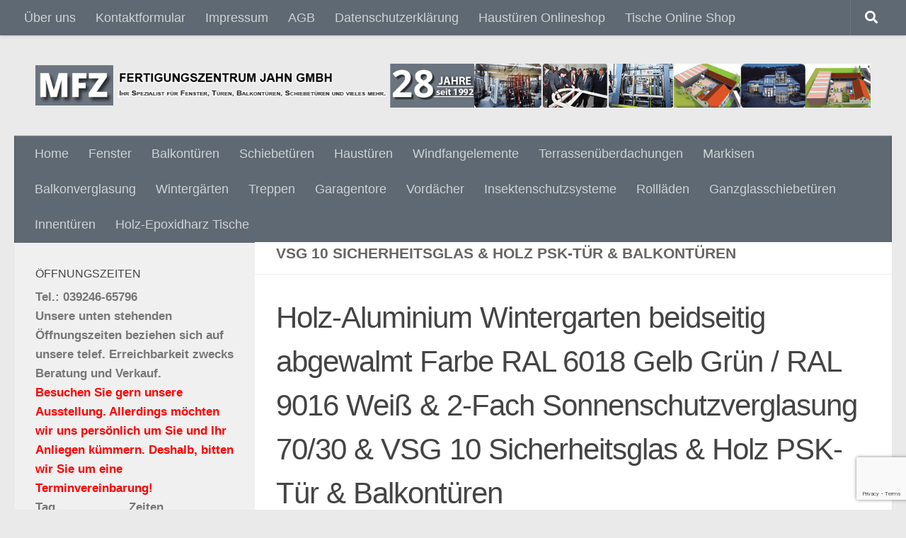

--- FILE ---
content_type: text/html; charset=UTF-8
request_url: https://mfz-jahn.de/wintergarten-nach-mass/epson-dsc-picture-475/
body_size: 6579
content:
<!DOCTYPE html><html class="no-js" lang="de"><head><meta charset="UTF-8"><meta name="viewport" content="width=device-width, initial-scale=1.0"><link rel="profile" href="https://gmpg.org/xfn/11" /><link rel="pingback" href="https://mfz-jahn.de/xmlrpc.php"><meta name='robots' content='index, follow, max-image-preview:large, max-snippet:-1, max-video-preview:-1' /><link media="all" href="https://mfz-jahn.de/wp-content/cache/autoptimize/autoptimize_fb8fdd836c3d7ee99f19f9ed1e0a42cc.php" rel="stylesheet"><title>Holz-Aluminium Wintergarten beidseitig abgewalmt Farbe RAL 6018 Gelb Grün / RAL 9016 Weiß &amp; 2-Fach Sonnenschutzverglasung 70/30 &amp; VSG 10 Sicherheitsglas &amp; Holz PSK-Tür &amp; Balkontüren - mfz-jahn.de</title><link rel="canonical" href="https://mfz-jahn.de/wintergarten-nach-mass/epson-dsc-picture-475/" /><meta property="og:locale" content="de_DE" /><meta property="og:type" content="article" /><meta property="og:title" content="Holz-Aluminium Wintergarten beidseitig abgewalmt Farbe RAL 6018 Gelb Grün / RAL 9016 Weiß &amp; 2-Fach Sonnenschutzverglasung 70/30 &amp; VSG 10 Sicherheitsglas &amp; Holz PSK-Tür &amp; Balkontüren - mfz-jahn.de" /><meta property="og:description" content="Holz-Aluminium Wintergarten beidseitig abgewalmt Farbe RAL 6018 Gelb Grün / RAL 9016 Weiß &amp; 2-Fach Sonnenschutzverglasung 70/30 &amp; VSG 10 Sicherheitsglas &amp; Holz PSK-Tür &amp; Balkontüren" /><meta property="og:url" content="https://mfz-jahn.de/wintergarten-nach-mass/epson-dsc-picture-475/" /><meta property="og:site_name" content="mfz-jahn.de" /><meta property="article:publisher" content="https://www.facebook.com/MFZFertigungszentrumJahnGmbH" /><meta property="article:modified_time" content="2020-11-05T19:36:11+00:00" /><meta property="og:image" content="https://mfz-jahn.de/wintergarten-nach-mass/epson-dsc-picture-475" /><meta property="og:image:width" content="816" /><meta property="og:image:height" content="612" /><meta property="og:image:type" content="image/jpeg" /> <script type="application/ld+json" class="yoast-schema-graph">{"@context":"https://schema.org","@graph":[{"@type":"WebPage","@id":"https://mfz-jahn.de/wintergarten-nach-mass/epson-dsc-picture-475/","url":"https://mfz-jahn.de/wintergarten-nach-mass/epson-dsc-picture-475/","name":"Holz-Aluminium Wintergarten beidseitig abgewalmt Farbe RAL 6018 Gelb Grün / RAL 9016 Weiß & 2-Fach Sonnenschutzverglasung 70/30 & VSG 10 Sicherheitsglas & Holz PSK-Tür & Balkontüren - mfz-jahn.de","isPartOf":{"@id":"https://mfz-jahn.de/#website"},"primaryImageOfPage":{"@id":"https://mfz-jahn.de/wintergarten-nach-mass/epson-dsc-picture-475/#primaryimage"},"image":{"@id":"https://mfz-jahn.de/wintergarten-nach-mass/epson-dsc-picture-475/#primaryimage"},"thumbnailUrl":"https://mfz-jahn.de/wp-content/uploads/2015/11/Wintergaerten022.jpg","datePublished":"2015-11-21T12:24:58+00:00","dateModified":"2020-11-05T19:36:11+00:00","breadcrumb":{"@id":"https://mfz-jahn.de/wintergarten-nach-mass/epson-dsc-picture-475/#breadcrumb"},"inLanguage":"de","potentialAction":[{"@type":"ReadAction","target":["https://mfz-jahn.de/wintergarten-nach-mass/epson-dsc-picture-475/"]}]},{"@type":"ImageObject","inLanguage":"de","@id":"https://mfz-jahn.de/wintergarten-nach-mass/epson-dsc-picture-475/#primaryimage","url":"https://mfz-jahn.de/wp-content/uploads/2015/11/Wintergaerten022.jpg","contentUrl":"https://mfz-jahn.de/wp-content/uploads/2015/11/Wintergaerten022.jpg","width":816,"height":612,"caption":"Holz-Aluminium Wintergarten beidseitig abgewalmt Farbe RAL 6018 Gelb Grün / RAL 9016 Weiß & 2-Fach Sonnenschutzverglasung 70/30 & VSG 10 Sicherheitsglas & Holz PSK-Tür & Balkontüren"},{"@type":"BreadcrumbList","@id":"https://mfz-jahn.de/wintergarten-nach-mass/epson-dsc-picture-475/#breadcrumb","itemListElement":[{"@type":"ListItem","position":1,"name":"MFZ- Fertigungszentrum Jahn GmbH mit Ausstellung &amp; Produktberatung &amp; Montage","item":"https://mfz-jahn.de/"},{"@type":"ListItem","position":2,"name":"Wintergarten nach Maß","item":"https://mfz-jahn.de/wintergarten-nach-mass/"},{"@type":"ListItem","position":3,"name":"Holz-Aluminium Wintergarten beidseitig abgewalmt Farbe RAL 6018 Gelb Grün / RAL 9016 Weiß &#038; 2-Fach Sonnenschutzverglasung 70/30 &#038; VSG 10 Sicherheitsglas &#038; Holz PSK-Tür &#038; Balkontüren"}]},{"@type":"WebSite","@id":"https://mfz-jahn.de/#website","url":"https://mfz-jahn.de/","name":"mfz-jahn.de","description":"Ihr Spezialist für Fenster, Türen, Balkontüren, Schiebetüren und vieles mehr.","publisher":{"@id":"https://mfz-jahn.de/#organization"},"potentialAction":[{"@type":"SearchAction","target":{"@type":"EntryPoint","urlTemplate":"https://mfz-jahn.de/?s={search_term_string}"},"query-input":{"@type":"PropertyValueSpecification","valueRequired":true,"valueName":"search_term_string"}}],"inLanguage":"de"},{"@type":"Organization","@id":"https://mfz-jahn.de/#organization","name":"MFZ-Fertigungszentrum Jahn GmbH","url":"https://mfz-jahn.de/","logo":{"@type":"ImageObject","inLanguage":"de","@id":"https://mfz-jahn.de/#/schema/logo/image/","url":"","contentUrl":"","caption":"MFZ-Fertigungszentrum Jahn GmbH"},"image":{"@id":"https://mfz-jahn.de/#/schema/logo/image/"},"sameAs":["https://www.facebook.com/MFZFertigungszentrumJahnGmbH"]}]}</script> <link rel="alternate" type="application/rss+xml" title="mfz-jahn.de &raquo; Feed" href="https://mfz-jahn.de/feed/" /><link rel="alternate" type="application/rss+xml" title="mfz-jahn.de &raquo; Kommentar-Feed" href="https://mfz-jahn.de/comments/feed/" /><link rel="https://api.w.org/" href="https://mfz-jahn.de/wp-json/" /><link rel="alternate" title="JSON" type="application/json" href="https://mfz-jahn.de/wp-json/wp/v2/media/3468" /><link rel="EditURI" type="application/rsd+xml" title="RSD" href="https://mfz-jahn.de/xmlrpc.php?rsd" /><meta name="generator" content="WordPress 6.7.4" /><link rel='shortlink' href='https://mfz-jahn.de/?p=3468' /><link rel="alternate" title="oEmbed (JSON)" type="application/json+oembed" href="https://mfz-jahn.de/wp-json/oembed/1.0/embed?url=https%3A%2F%2Fmfz-jahn.de%2Fwintergarten-nach-mass%2Fepson-dsc-picture-475%2F" /><link rel="alternate" title="oEmbed (XML)" type="text/xml+oembed" href="https://mfz-jahn.de/wp-json/oembed/1.0/embed?url=https%3A%2F%2Fmfz-jahn.de%2Fwintergarten-nach-mass%2Fepson-dsc-picture-475%2F&#038;format=xml" />  <script async src="https://www.googletagmanager.com/gtag/js?id=UA-60925807-1"></script> <meta name="generator" content="MasterSlider 3.11.0 - Responsive Touch Image Slider | avt.li/msf" /><link rel="preload" as="font" type="font/woff2" href="https://mfz-jahn.de/wp-content/themes/hueman-pro/assets/front/webfonts/fa-brands-400.woff2?v=5.15.2" crossorigin="anonymous"/><link rel="preload" as="font" type="font/woff2" href="https://mfz-jahn.de/wp-content/themes/hueman-pro/assets/front/webfonts/fa-regular-400.woff2?v=5.15.2" crossorigin="anonymous"/><link rel="preload" as="font" type="font/woff2" href="https://mfz-jahn.de/wp-content/themes/hueman-pro/assets/front/webfonts/fa-solid-900.woff2?v=5.15.2" crossorigin="anonymous"/> <!--[if lt IE 9]> <script src="https://mfz-jahn.de/wp-content/themes/hueman-pro/assets/front/js/ie/html5shiv-printshiv.min.js"></script> <script src="https://mfz-jahn.de/wp-content/themes/hueman-pro/assets/front/js/ie/selectivizr.js"></script> <![endif]--><link rel="icon" href="https://mfz-jahn.de/wp-content/uploads/2020/02/cropped-favicon-32x32.png" sizes="32x32" /><link rel="icon" href="https://mfz-jahn.de/wp-content/uploads/2020/02/cropped-favicon-192x192.png" sizes="192x192" /><link rel="apple-touch-icon" href="https://mfz-jahn.de/wp-content/uploads/2020/02/cropped-favicon-180x180.png" /><meta name="msapplication-TileImage" content="https://mfz-jahn.de/wp-content/uploads/2020/02/cropped-favicon-270x270.png" /></head><body class="nb-3-3-8 nimble-no-local-data-skp__post_attachment_3468 nimble-no-group-site-tmpl-skp__all_attachment attachment attachment-template-default single single-attachment postid-3468 attachmentid-3468 attachment-jpeg wp-custom-logo wp-embed-responsive _masterslider _ms_version_3.11.0 sek-hide-rc-badge col-2cr full-width topbar-enabled header-desktop-sticky header-mobile-sticky hu-header-img-full-width hueman-pro-1-4-24 chrome hu-infinite-scroll-on"><div id="wrapper"> <a class="screen-reader-text skip-link" href="#content">Skip to content</a><header id="header" class="specific-mobile-menu-on one-mobile-menu mobile_menu header-ads-desktop header-ads-mobile topbar-transparent no-header-img"><nav class="nav-container group mobile-menu mobile-sticky " id="nav-mobile" data-menu-id="header-1"><div class="mobile-title-logo-in-header"><p class="site-title"> <a class="custom-logo-link" href="https://mfz-jahn.de/" rel="home" title="mfz-jahn.de | Home page"><noscript><img src="https://mfz-jahn.de/wp-content/uploads/2020/03/logom1.png" alt="mfz-jahn.de" width="726" height="77"/></noscript><img class="lazyload" src='data:image/svg+xml,%3Csvg%20xmlns=%22http://www.w3.org/2000/svg%22%20viewBox=%220%200%20726%2077%22%3E%3C/svg%3E' data-src="https://mfz-jahn.de/wp-content/uploads/2020/03/logom1.png" alt="mfz-jahn.de" width="726" height="77"/></a></p></div> <button class="ham__navbar-toggler-two collapsed" title="Menu" aria-expanded="false"> <span class="ham__navbar-span-wrapper"> <span class="line line-1"></span> <span class="line line-2"></span> <span class="line line-3"></span> </span> </button><div class="nav-text"></div><div class="nav-wrap container"><ul id="menu-mainmobil" class="nav container-inner group"><li id="menu-item-4020" class="menu-item menu-item-type-post_type menu-item-object-page menu-item-has-children menu-item-4020"><a href="https://mfz-jahn.de/produkte/">Produkte</a><ul class="sub-menu"><li id="menu-item-4023" class="menu-item menu-item-type-post_type menu-item-object-page menu-item-4023"><a href="https://mfz-jahn.de/produkte/fenster/">Fenster</a></li><li id="menu-item-4021" class="menu-item menu-item-type-post_type menu-item-object-page menu-item-4021"><a href="https://mfz-jahn.de/produkte/balkontueren/">Balkontüren</a></li><li id="menu-item-4022" class="menu-item menu-item-type-post_type menu-item-object-page menu-item-4022"><a href="https://mfz-jahn.de/produkte/balkonverglasung/">Balkonverglasung</a></li><li id="menu-item-4024" class="menu-item menu-item-type-post_type menu-item-object-page menu-item-4024"><a href="https://mfz-jahn.de/produkte/glasschiebetueren/">Ganzglasschiebetüren</a></li><li id="menu-item-4025" class="menu-item menu-item-type-post_type menu-item-object-page menu-item-4025"><a href="https://mfz-jahn.de/produkte/garagentore/">Garagentore</a></li><li id="menu-item-4026" class="menu-item menu-item-type-post_type menu-item-object-page menu-item-4026"><a href="https://mfz-jahn.de/produkte/haustueren/">Haustüren</a></li><li id="menu-item-4027" class="menu-item menu-item-type-post_type menu-item-object-page menu-item-4027"><a href="https://mfz-jahn.de/produkte/innentueren/">Innentüren</a></li><li id="menu-item-4028" class="menu-item menu-item-type-post_type menu-item-object-page menu-item-4028"><a href="https://mfz-jahn.de/produkte/insektenschutzsysteme/">Insektenschutzsysteme</a></li><li id="menu-item-4029" class="menu-item menu-item-type-post_type menu-item-object-page menu-item-4029"><a href="https://mfz-jahn.de/produkte/markisen/">Markisen</a></li><li id="menu-item-4030" class="menu-item menu-item-type-post_type menu-item-object-page menu-item-4030"><a href="https://mfz-jahn.de/produkte/rollladen/">Rollläden</a></li><li id="menu-item-4031" class="menu-item menu-item-type-post_type menu-item-object-page menu-item-4031"><a href="https://mfz-jahn.de/produkte/schiebetueren/">Schiebetüren</a></li><li id="menu-item-4032" class="menu-item menu-item-type-post_type menu-item-object-page menu-item-4032"><a href="https://mfz-jahn.de/produkte/terrassenueberdachungen/">Terrassenüberdachungen</a></li><li id="menu-item-4033" class="menu-item menu-item-type-post_type menu-item-object-page menu-item-4033"><a href="https://mfz-jahn.de/produkte/treppen/">Treppen</a></li><li id="menu-item-4034" class="menu-item menu-item-type-post_type menu-item-object-page menu-item-4034"><a href="https://mfz-jahn.de/produkte/vordaecher/">Vordächer</a></li><li id="menu-item-4035" class="menu-item menu-item-type-post_type menu-item-object-page menu-item-4035"><a href="https://mfz-jahn.de/produkte/windfangelemente/">Windfangelemente</a></li><li id="menu-item-4036" class="menu-item menu-item-type-post_type menu-item-object-page menu-item-4036"><a href="https://mfz-jahn.de/produkte/wintergaerten/">Wintergärten</a></li></ul></li><li id="menu-item-4037" class="menu-item menu-item-type-post_type menu-item-object-page menu-item-has-children menu-item-4037"><a href="https://mfz-jahn.de/ueber-uns/">Über uns</a><ul class="sub-menu"><li id="menu-item-4038" class="menu-item menu-item-type-post_type menu-item-object-page menu-item-4038"><a href="https://mfz-jahn.de/ueber-uns/impressum/">Impressum</a></li><li id="menu-item-4039" class="menu-item menu-item-type-post_type menu-item-object-page menu-item-4039"><a href="https://mfz-jahn.de/ueber-uns/kontaktformular/">Kontaktformular</a></li><li id="menu-item-4040" class="menu-item menu-item-type-post_type menu-item-object-page menu-item-4040"><a href="https://mfz-jahn.de/agb/">AGB</a></li><li id="menu-item-4041" class="menu-item menu-item-type-post_type menu-item-object-page menu-item-privacy-policy menu-item-4041"><a rel="privacy-policy" href="https://mfz-jahn.de/datenschutzerklaerung/">Datenschutzerklärung</a></li></ul></li></ul></div></nav><nav class="nav-container group desktop-menu desktop-sticky " id="nav-topbar" data-menu-id="header-2"><div class="nav-text"></div><div class="topbar-toggle-down"> <i class="fas fa-angle-double-down" aria-hidden="true" data-toggle="down" title="Expand menu"></i> <i class="fas fa-angle-double-up" aria-hidden="true" data-toggle="up" title="Collapse menu"></i></div><div class="nav-wrap container"><ul id="menu-top" class="nav container-inner group"><li id="menu-item-4019" class="menu-item menu-item-type-post_type menu-item-object-page menu-item-4019"><a href="https://mfz-jahn.de/ueber-uns/">Über uns</a></li><li id="menu-item-601" class="menu-item menu-item-type-post_type menu-item-object-page menu-item-601"><a href="https://mfz-jahn.de/ueber-uns/kontaktformular/">Kontaktformular</a></li><li id="menu-item-602" class="menu-item menu-item-type-post_type menu-item-object-page menu-item-602"><a href="https://mfz-jahn.de/ueber-uns/impressum/">Impressum</a></li><li id="menu-item-3866" class="menu-item menu-item-type-post_type menu-item-object-page menu-item-3866"><a href="https://mfz-jahn.de/agb/">AGB</a></li><li id="menu-item-3863" class="menu-item menu-item-type-post_type menu-item-object-page menu-item-privacy-policy menu-item-3863"><a rel="privacy-policy" href="https://mfz-jahn.de/datenschutzerklaerung/">Datenschutzerklärung</a></li><li id="menu-item-646" class="menu-item menu-item-type-custom menu-item-object-custom menu-item-646"><a href="https://mfz-mdonline.de" title="+">Haustüren Onlineshop</a></li><li id="menu-item-6463" class="menu-item menu-item-type-custom menu-item-object-custom menu-item-6463"><a href="https://mfz-designtische.de">Tische Online Shop</a></li></ul></div><div id="topbar-header-search" class="container"><div class="container-inner"> <button class="toggle-search"><i class="fas fa-search"></i></button><div class="search-expand"><div class="search-expand-inner"><form role="search" method="get" class="search-form" action="https://mfz-jahn.de/"> <label> <span class="screen-reader-text">Suche nach:</span> <input type="search" class="search-field" placeholder="Suchen …" value="" name="s" /> </label> <input type="submit" class="search-submit" value="Suchen" /></form></div></div></div></div></nav><div class="container group"><div class="container-inner"><div class="group hu-pad central-header-zone"><div class="logo-tagline-group"><p class="site-title"> <a class="custom-logo-link" href="https://mfz-jahn.de/" rel="home" title="mfz-jahn.de | Home page"><noscript><img src="https://mfz-jahn.de/wp-content/uploads/2024/05/logo.png" alt="mfz-jahn.de" width="1610" height="84"/></noscript><img class="lazyload" src='data:image/svg+xml,%3Csvg%20xmlns=%22http://www.w3.org/2000/svg%22%20viewBox=%220%200%201610%2084%22%3E%3C/svg%3E' data-src="https://mfz-jahn.de/wp-content/uploads/2024/05/logo.png" alt="mfz-jahn.de" width="1610" height="84"/></a></p></div></div><nav class="nav-container group desktop-menu " id="nav-header" data-menu-id="header-3"><div class="nav-text"></div><div class="nav-wrap container"><ul id="menu-main" class="nav container-inner group"><li id="menu-item-671" class="menu-item menu-item-type-custom menu-item-object-custom menu-item-home menu-item-671"><a href="https://mfz-jahn.de">Home</a></li><li id="menu-item-569" class="menu-item menu-item-type-post_type menu-item-object-page menu-item-569"><a href="https://mfz-jahn.de/produkte/fenster/">Fenster</a></li><li id="menu-item-580" class="menu-item menu-item-type-post_type menu-item-object-page menu-item-580"><a href="https://mfz-jahn.de/produkte/balkontueren/">Balkontüren</a></li><li id="menu-item-579" class="menu-item menu-item-type-post_type menu-item-object-page menu-item-579"><a href="https://mfz-jahn.de/produkte/schiebetueren/">Schiebetüren</a></li><li id="menu-item-578" class="menu-item menu-item-type-post_type menu-item-object-page menu-item-578"><a href="https://mfz-jahn.de/produkte/haustueren/">Haustüren</a></li><li id="menu-item-661" class="menu-item menu-item-type-post_type menu-item-object-page menu-item-661"><a href="https://mfz-jahn.de/produkte/windfangelemente/">Windfangelemente</a></li><li id="menu-item-633" class="menu-item menu-item-type-post_type menu-item-object-page menu-item-633"><a href="https://mfz-jahn.de/produkte/terrassenueberdachungen/">Terrassenüberdachungen</a></li><li id="menu-item-659" class="menu-item menu-item-type-post_type menu-item-object-page menu-item-659"><a href="https://mfz-jahn.de/produkte/markisen/">Markisen</a></li><li id="menu-item-660" class="menu-item menu-item-type-post_type menu-item-object-page menu-item-660"><a href="https://mfz-jahn.de/produkte/balkonverglasung/">Balkonverglasung</a></li><li id="menu-item-632" class="menu-item menu-item-type-post_type menu-item-object-page menu-item-632"><a href="https://mfz-jahn.de/produkte/wintergaerten/">Wintergärten</a></li><li id="menu-item-631" class="menu-item menu-item-type-post_type menu-item-object-page menu-item-631"><a href="https://mfz-jahn.de/produkte/treppen/">Treppen</a></li><li id="menu-item-637" class="menu-item menu-item-type-post_type menu-item-object-page menu-item-637"><a href="https://mfz-jahn.de/produkte/garagentore/">Garagentore</a></li><li id="menu-item-630" class="menu-item menu-item-type-post_type menu-item-object-page menu-item-630"><a href="https://mfz-jahn.de/produkte/vordaecher/">Vordächer</a></li><li id="menu-item-4076" class="menu-item menu-item-type-post_type menu-item-object-page menu-item-4076"><a href="https://mfz-jahn.de/produkte/insektenschutzsysteme/">Insektenschutzsysteme</a></li><li id="menu-item-634" class="menu-item menu-item-type-post_type menu-item-object-page menu-item-634"><a href="https://mfz-jahn.de/produkte/rollladen/">Rollläden</a></li><li id="menu-item-628" class="menu-item menu-item-type-post_type menu-item-object-page menu-item-628"><a href="https://mfz-jahn.de/produkte/glasschiebetueren/">Ganzglasschiebetüren</a></li><li id="menu-item-629" class="menu-item menu-item-type-post_type menu-item-object-page menu-item-629"><a href="https://mfz-jahn.de/produkte/innentueren/">Innentüren</a></li><li id="menu-item-6473" class="menu-item menu-item-type-post_type menu-item-object-page menu-item-6473"><a href="https://mfz-jahn.de/produkte/holz-epoxidharz-tische/">Holz-Epoxidharz Tische</a></li></ul></div></nav></div></div></header><div class="container" id="page"><div class="container-inner"><div class="main"><div class="main-inner group"><main class="content" id="content"><div class="page-title hu-pad group"><h1>Holz-Aluminium Wintergarten beidseitig abgewalmt Farbe RAL 6018 Gelb Grün / RAL 9016 Weiß &#038; 2-Fach Sonnenschutzverglasung 70/30 &#038; VSG 10 Sicherheitsglas &#038; Holz PSK-Tür &#038; Balkontüren</h1></div><div class="hu-pad group"><article class="post-3468 attachment type-attachment status-inherit hentry"><div class="post-inner group"><h1 class="post-title entry-title">Holz-Aluminium Wintergarten beidseitig abgewalmt Farbe RAL 6018 Gelb Grün / RAL 9016 Weiß &#038; 2-Fach Sonnenschutzverglasung 70/30 &#038; VSG 10 Sicherheitsglas &#038; Holz PSK-Tür &#038; Balkontüren</h1><p class="post-byline"> by <span class="vcard author"> <span class="fn"><a href="https://mfz-jahn.de/author/soerenberkegmx-de/" title="Beiträge von MFZ- Fertigungszentrum Jahn GmbH" rel="author">MFZ- Fertigungszentrum Jahn GmbH</a></span> </span> &middot; 
 Published <time class="published" datetime="2015-11-21T14:24:58+01:00">21. November 2015</time> &middot; Updated <time class="updated" datetime="2020-11-05T20:36:11+01:00">5. November 2020</time></p><div class="clear"></div><div class="entry themeform"><div class="entry-inner"><p class="attachment"><a href='https://mfz-jahn.de/wp-content/uploads/2015/11/Wintergaerten022.jpg'><img  fetchpriority="high" decoding="async" width="300" height="225"  src="[data-uri]" data-src="https://mfz-jahn.de/wp-content/uploads/2015/11/Wintergaerten022-300x225.jpg"  class="attachment-medium size-medium no-lazy" alt="Holz-Aluminium Wintergarten beidseitig abgewalmt Farbe RAL 6018 Gelb Grün / RAL 9016 Weiß &amp; 2-Fach Sonnenschutzverglasung 70/30 &amp; VSG 10 Sicherheitsglas &amp; Holz PSK-Tür &amp; Balkontüren" data-srcset="https://mfz-jahn.de/wp-content/uploads/2015/11/Wintergaerten022-300x225.jpg 300w, https://mfz-jahn.de/wp-content/uploads/2015/11/Wintergaerten022-50x38.jpg 50w, https://mfz-jahn.de/wp-content/uploads/2015/11/Wintergaerten022.jpg 816w" data-sizes="(max-width: 300px) 100vw, 300px" /></a></p><p>Holz-Aluminium Wintergarten beidseitig abgewalmt Farbe RAL 6018 Gelb Grün / RAL 9016 Weiß &#038; 2-Fach Sonnenschutzverglasung 70/30 &#038; VSG 10 Sicherheitsglas &#038; Holz PSK-Tür &#038; Balkontüren</p><nav class="pagination group"></nav></div><div class="clear"></div></div></div></article><div class="clear"></div></div></main><div class="sidebar s1 collapsed" data-position="left" data-layout="col-2cr" data-sb-id="s1"> <button class="sidebar-toggle" title="Expand Sidebar"><i class="fas sidebar-toggle-arrows"></i></button><div class="sidebar-content"><div class="sidebar-top group"><p>Social Media:</p><ul class="social-links"><li><a rel="nofollow noopener noreferrer" class="social-tooltip"  title="Folge uns auf Facebook" aria-label="Folge uns auf Facebook" href="https://www.facebook.com/MFZFertigungszentrumJahnGmbH/" target="_blank"  style="font-size:28px"><i class="fab fa-facebook"></i></a></li><li><a rel="nofollow noopener noreferrer" class="social-tooltip"  title="Folge uns auf Youtube" aria-label="Folge uns auf Youtube" href="https://www.youtube.com/user/MFZFertigungszentrum" target="_blank"  style="font-size:28px"><i class="fab fa-youtube"></i></a></li><li><a rel="nofollow noopener noreferrer" class="social-tooltip"  title="Schreibt uns eine Email" aria-label="Schreibt uns eine Email" href="mailto:info@mfz-jahn.de" target="_blank"  style="font-size:28px"><i class="fas fa-envelope"></i></a></li><li><a rel="nofollow noopener noreferrer" class="social-tooltip"  title="Folge uns in unserem Shop" aria-label="Folge uns in unserem Shop" href="https://mfz-mdonline.de" target="_blank"  style="font-size:28px"><i class="fab fa-bitbucket"></i></a></li></ul></div><div id="custom_html-4" class="widget_text widget widget_custom_html"><h3 class="widget-title">Öffnungszeiten</h3><div class="textwidget custom-html-widget"><strong> <font>Tel.: 039246-65796 <br>Unsere unten stehenden Öffnungszeiten beziehen sich auf unsere telef. Erreichbarkeit zwecks Beratung und Verkauf.</font><br><font color="red"> Besuchen Sie gern unsere Ausstellung. Allerdings möchten wir uns persönlich um Sie und Ihr Anliegen kümmern. Deshalb, bitten wir Sie um eine Terminvereinbarung!</font><table border="0px" style="height: 100%;" width="100%"><tbody><tr><td>Tag</td><td></td><td>Zeiten</td></tr><tr><td>Montag</td><td></td><td>08:00-17:00</td></tr><tr><td>Dienstag</td><td></td><td>08:00-17:00</td></tr><tr><td>Mittwoch</td><td></td><td>08:00-17:00</td></tr><tr><td>Donnerstag</td><td></td><td>08:00-17:00</td></tr><tr><td>Freitag</td><td></td><td>08:00-17:00</td></tr><tr><td>Samstag</td><td></td><td>10:00-14:00</td></tr><tr><td>Sonntag</td><td></td><td>Geschlossen</td></tr></tbody></table> </strong></div></div><div id="media_image-6" class="widget widget_media_image"><h3 class="widget-title">Kostenlose Beratung: 039246-65796 mit Ausstellung &#038; Online Beratung Mo. &#8211; Sa. 08:00 &#8211; 20:00 Uhr</h3><div style="width: 310px" class="wp-caption alignnone"><noscript><img width="300" height="200" src="https://mfz-jahn.de/wp-content/uploads/2020/03/31046692_s-300x200.jpg" class="image wp-image-4169  attachment-medium size-medium no-lazy" alt="Kostenlose Beratung: (+49) 039246 65796" style="max-width: 100%; height: auto;" title="Kostenlose Beratung: 039246-65796" decoding="async" srcset="https://mfz-jahn.de/wp-content/uploads/2020/03/31046692_s-300x200.jpg 300w, https://mfz-jahn.de/wp-content/uploads/2020/03/31046692_s-768x512.jpg 768w, https://mfz-jahn.de/wp-content/uploads/2020/03/31046692_s-50x33.jpg 50w, https://mfz-jahn.de/wp-content/uploads/2020/03/31046692_s-520x346.jpg 520w, https://mfz-jahn.de/wp-content/uploads/2020/03/31046692_s-e1583138511295.jpg 100w" sizes="(max-width: 300px) 100vw, 300px" /></noscript><img width="300" height="200" src='data:image/svg+xml,%3Csvg%20xmlns=%22http://www.w3.org/2000/svg%22%20viewBox=%220%200%20300%20200%22%3E%3C/svg%3E' data-src="https://mfz-jahn.de/wp-content/uploads/2020/03/31046692_s-300x200.jpg" class="lazyload image wp-image-4169  attachment-medium size-medium no-lazy" alt="Kostenlose Beratung: (+49) 039246 65796" style="max-width: 100%; height: auto;" title="Kostenlose Beratung: 039246-65796" decoding="async" data-srcset="https://mfz-jahn.de/wp-content/uploads/2020/03/31046692_s-300x200.jpg 300w, https://mfz-jahn.de/wp-content/uploads/2020/03/31046692_s-768x512.jpg 768w, https://mfz-jahn.de/wp-content/uploads/2020/03/31046692_s-50x33.jpg 50w, https://mfz-jahn.de/wp-content/uploads/2020/03/31046692_s-520x346.jpg 520w, https://mfz-jahn.de/wp-content/uploads/2020/03/31046692_s-e1583138511295.jpg 100w" data-sizes="(max-width: 300px) 100vw, 300px" /><p class="wp-caption-text">Kostenlose Beratung: 039246-65796</p></div></div></div></div></div></div></div></div><footer id="footer"><section class="container" id="footer-widgets"><div class="container-inner"><div class="hu-pad group"><div class="footer-widget-1 grid one-fourth "><div id="media_image-8" class="widget widget_media_image"><noscript><img width="391" height="220" src="https://mfz-jahn.de/wp-content/uploads/2020/03/MFZ16-520x293.jpg" class="image wp-image-4437  attachment-391x220 size-391x220 no-lazy" alt="" style="max-width: 100%; height: auto;" decoding="async" srcset="https://mfz-jahn.de/wp-content/uploads/2020/03/MFZ16-520x293.jpg 520w, https://mfz-jahn.de/wp-content/uploads/2020/03/MFZ16-300x169.jpg 300w, https://mfz-jahn.de/wp-content/uploads/2020/03/MFZ16-768x432.jpg 768w, https://mfz-jahn.de/wp-content/uploads/2020/03/MFZ16-50x28.jpg 50w, https://mfz-jahn.de/wp-content/uploads/2020/03/MFZ16.jpg 1000w" sizes="(max-width: 391px) 100vw, 391px" /></noscript><img width="391" height="220" src='data:image/svg+xml,%3Csvg%20xmlns=%22http://www.w3.org/2000/svg%22%20viewBox=%220%200%20391%20220%22%3E%3C/svg%3E' data-src="https://mfz-jahn.de/wp-content/uploads/2020/03/MFZ16-520x293.jpg" class="lazyload image wp-image-4437  attachment-391x220 size-391x220 no-lazy" alt="" style="max-width: 100%; height: auto;" decoding="async" data-srcset="https://mfz-jahn.de/wp-content/uploads/2020/03/MFZ16-520x293.jpg 520w, https://mfz-jahn.de/wp-content/uploads/2020/03/MFZ16-300x169.jpg 300w, https://mfz-jahn.de/wp-content/uploads/2020/03/MFZ16-768x432.jpg 768w, https://mfz-jahn.de/wp-content/uploads/2020/03/MFZ16-50x28.jpg 50w, https://mfz-jahn.de/wp-content/uploads/2020/03/MFZ16.jpg 1000w" data-sizes="(max-width: 391px) 100vw, 391px" /></div></div><div class="footer-widget-2 grid one-fourth "><div id="custom_html-6" class="widget_text widget widget_custom_html"><div class="textwidget custom-html-widget"><strong> MFZ-Fertigungszentrum Jahn GmbH <br> Ausstellung & Produktberatung & Montage <br> Dammstraße 12, 39264<br> Zerbst/Anhalt OT. Lindau-Kerchau, Germany<br> <br> Rufen sie uns an: 039246-65796<br> Fax an: 039246-65783<br> Allgemein: <a href="mailto:info@mfz-jahn.de">info@mfz-jahn.de</a></strong></div></div></div><div class="footer-widget-3 grid one-fourth "><div id="block-11" class="widget widget_block widget_media_image"><figure class="wp-block-image size-full"><a href="https://youtu.be/C9C45--p6A0" target="_blank" rel=" noreferrer noopener"><noscript><img decoding="async" width="630" height="354" src="https://mfz-jahn.de/wp-content/uploads/2022/06/Video4-1.jpg" alt="" class="wp-image-6445" srcset="https://mfz-jahn.de/wp-content/uploads/2022/06/Video4-1.jpg 630w, https://mfz-jahn.de/wp-content/uploads/2022/06/Video4-1-300x169.jpg 300w, https://mfz-jahn.de/wp-content/uploads/2022/06/Video4-1-520x292.jpg 520w, https://mfz-jahn.de/wp-content/uploads/2022/06/Video4-1-320x180.jpg 320w" sizes="(max-width: 630px) 100vw, 630px" /></noscript><img decoding="async" width="630" height="354" src='data:image/svg+xml,%3Csvg%20xmlns=%22http://www.w3.org/2000/svg%22%20viewBox=%220%200%20630%20354%22%3E%3C/svg%3E' data-src="https://mfz-jahn.de/wp-content/uploads/2022/06/Video4-1.jpg" alt="" class="lazyload wp-image-6445" data-srcset="https://mfz-jahn.de/wp-content/uploads/2022/06/Video4-1.jpg 630w, https://mfz-jahn.de/wp-content/uploads/2022/06/Video4-1-300x169.jpg 300w, https://mfz-jahn.de/wp-content/uploads/2022/06/Video4-1-520x292.jpg 520w, https://mfz-jahn.de/wp-content/uploads/2022/06/Video4-1-320x180.jpg 320w" data-sizes="(max-width: 630px) 100vw, 630px" /></a></figure></div></div><div class="footer-widget-4 grid one-fourth last"><div id="block-12" class="widget widget_block widget_media_image"><figure class="wp-block-image size-full"><a href="https://youtu.be/s_cenXXnPTo" target="_blank" rel=" noreferrer noopener"><noscript><img decoding="async" width="630" height="354" src="https://mfz-jahn.de/wp-content/uploads/2022/06/Video5.jpg" alt="" class="wp-image-6443" srcset="https://mfz-jahn.de/wp-content/uploads/2022/06/Video5.jpg 630w, https://mfz-jahn.de/wp-content/uploads/2022/06/Video5-300x169.jpg 300w, https://mfz-jahn.de/wp-content/uploads/2022/06/Video5-520x292.jpg 520w, https://mfz-jahn.de/wp-content/uploads/2022/06/Video5-320x180.jpg 320w" sizes="(max-width: 630px) 100vw, 630px" /></noscript><img decoding="async" width="630" height="354" src='data:image/svg+xml,%3Csvg%20xmlns=%22http://www.w3.org/2000/svg%22%20viewBox=%220%200%20630%20354%22%3E%3C/svg%3E' data-src="https://mfz-jahn.de/wp-content/uploads/2022/06/Video5.jpg" alt="" class="lazyload wp-image-6443" data-srcset="https://mfz-jahn.de/wp-content/uploads/2022/06/Video5.jpg 630w, https://mfz-jahn.de/wp-content/uploads/2022/06/Video5-300x169.jpg 300w, https://mfz-jahn.de/wp-content/uploads/2022/06/Video5-520x292.jpg 520w, https://mfz-jahn.de/wp-content/uploads/2022/06/Video5-320x180.jpg 320w" data-sizes="(max-width: 630px) 100vw, 630px" /></a></figure></div></div></div></div></section><nav class="nav-container group" id="nav-footer" data-menu-id="footer-4" data-menu-scrollable="false"> <button class="ham__navbar-toggler-two collapsed" title="Menu" aria-expanded="false"> <span class="ham__navbar-span-wrapper"> <span class="line line-1"></span> <span class="line line-2"></span> <span class="line line-3"></span> </span> </button><div class="nav-text"></div><div class="nav-wrap"><ul id="menu-top-1" class="nav container group"><li class="menu-item menu-item-type-post_type menu-item-object-page menu-item-4019"><a href="https://mfz-jahn.de/ueber-uns/">Über uns</a></li><li class="menu-item menu-item-type-post_type menu-item-object-page menu-item-601"><a href="https://mfz-jahn.de/ueber-uns/kontaktformular/">Kontaktformular</a></li><li class="menu-item menu-item-type-post_type menu-item-object-page menu-item-602"><a href="https://mfz-jahn.de/ueber-uns/impressum/">Impressum</a></li><li class="menu-item menu-item-type-post_type menu-item-object-page menu-item-3866"><a href="https://mfz-jahn.de/agb/">AGB</a></li><li class="menu-item menu-item-type-post_type menu-item-object-page menu-item-privacy-policy menu-item-3863"><a rel="privacy-policy" href="https://mfz-jahn.de/datenschutzerklaerung/">Datenschutzerklärung</a></li><li class="menu-item menu-item-type-custom menu-item-object-custom menu-item-646"><a href="https://mfz-mdonline.de" title="+">Haustüren Onlineshop</a></li><li class="menu-item menu-item-type-custom menu-item-object-custom menu-item-6463"><a href="https://mfz-designtische.de">Tische Online Shop</a></li></ul></div></nav><section class="container" id="footer-bottom"><div class="container-inner"> <a id="back-to-top" href="#"><i class="fas fa-angle-up"></i></a><div class="hu-pad group"><div class="grid one-half"><div id="copyright"><p>mfz-jahn.de &copy; 2026. All Rights Reserved.</p></div></div><div class="grid one-half last"><ul class="social-links"><li><a rel="nofollow noopener noreferrer" class="social-tooltip"  title="Folge uns auf Facebook" aria-label="Folge uns auf Facebook" href="https://www.facebook.com/MFZFertigungszentrumJahnGmbH/" target="_blank"  style="font-size:28px"><i class="fab fa-facebook"></i></a></li><li><a rel="nofollow noopener noreferrer" class="social-tooltip"  title="Folge uns auf Youtube" aria-label="Folge uns auf Youtube" href="https://www.youtube.com/user/MFZFertigungszentrum" target="_blank"  style="font-size:28px"><i class="fab fa-youtube"></i></a></li><li><a rel="nofollow noopener noreferrer" class="social-tooltip"  title="Schreibt uns eine Email" aria-label="Schreibt uns eine Email" href="mailto:info@mfz-jahn.de" target="_blank"  style="font-size:28px"><i class="fas fa-envelope"></i></a></li><li><a rel="nofollow noopener noreferrer" class="social-tooltip"  title="Folge uns in unserem Shop" aria-label="Folge uns in unserem Shop" href="https://mfz-mdonline.de" target="_blank"  style="font-size:28px"><i class="fab fa-bitbucket"></i></a></li></ul></div></div></div></section></footer></div> <noscript><style>.lazyload{display:none;}</style></noscript><script data-noptimize="1">window.lazySizesConfig=window.lazySizesConfig||{};window.lazySizesConfig.loadMode=1;</script><script async data-noptimize="1" src='https://mfz-jahn.de/wp-content/plugins/autoptimize/classes/external/js/lazysizes.min.js'></script> <script src="https://www.google.com/recaptcha/api.js?render=6Ldp97MUAAAAADqlJInGeKpeQ6ulV1xPMvolySfq&amp;ver=3.0" id="google-recaptcha-js"></script> <!--[if lt IE 9]> <script src="https://mfz-jahn.de/wp-content/themes/hueman-pro/assets/front/js/ie/respond.js"></script> <![endif]--> <script defer src="https://mfz-jahn.de/wp-content/cache/autoptimize/autoptimize_d28e90aa7d633d13402739037d9cb1fc.php"></script></body></html>

--- FILE ---
content_type: text/html; charset=utf-8
request_url: https://www.google.com/recaptcha/api2/anchor?ar=1&k=6Ldp97MUAAAAADqlJInGeKpeQ6ulV1xPMvolySfq&co=aHR0cHM6Ly9tZnotamFobi5kZTo0NDM.&hl=en&v=PoyoqOPhxBO7pBk68S4YbpHZ&size=invisible&anchor-ms=20000&execute-ms=30000&cb=si5qyut1p9ve
body_size: 48684
content:
<!DOCTYPE HTML><html dir="ltr" lang="en"><head><meta http-equiv="Content-Type" content="text/html; charset=UTF-8">
<meta http-equiv="X-UA-Compatible" content="IE=edge">
<title>reCAPTCHA</title>
<style type="text/css">
/* cyrillic-ext */
@font-face {
  font-family: 'Roboto';
  font-style: normal;
  font-weight: 400;
  font-stretch: 100%;
  src: url(//fonts.gstatic.com/s/roboto/v48/KFO7CnqEu92Fr1ME7kSn66aGLdTylUAMa3GUBHMdazTgWw.woff2) format('woff2');
  unicode-range: U+0460-052F, U+1C80-1C8A, U+20B4, U+2DE0-2DFF, U+A640-A69F, U+FE2E-FE2F;
}
/* cyrillic */
@font-face {
  font-family: 'Roboto';
  font-style: normal;
  font-weight: 400;
  font-stretch: 100%;
  src: url(//fonts.gstatic.com/s/roboto/v48/KFO7CnqEu92Fr1ME7kSn66aGLdTylUAMa3iUBHMdazTgWw.woff2) format('woff2');
  unicode-range: U+0301, U+0400-045F, U+0490-0491, U+04B0-04B1, U+2116;
}
/* greek-ext */
@font-face {
  font-family: 'Roboto';
  font-style: normal;
  font-weight: 400;
  font-stretch: 100%;
  src: url(//fonts.gstatic.com/s/roboto/v48/KFO7CnqEu92Fr1ME7kSn66aGLdTylUAMa3CUBHMdazTgWw.woff2) format('woff2');
  unicode-range: U+1F00-1FFF;
}
/* greek */
@font-face {
  font-family: 'Roboto';
  font-style: normal;
  font-weight: 400;
  font-stretch: 100%;
  src: url(//fonts.gstatic.com/s/roboto/v48/KFO7CnqEu92Fr1ME7kSn66aGLdTylUAMa3-UBHMdazTgWw.woff2) format('woff2');
  unicode-range: U+0370-0377, U+037A-037F, U+0384-038A, U+038C, U+038E-03A1, U+03A3-03FF;
}
/* math */
@font-face {
  font-family: 'Roboto';
  font-style: normal;
  font-weight: 400;
  font-stretch: 100%;
  src: url(//fonts.gstatic.com/s/roboto/v48/KFO7CnqEu92Fr1ME7kSn66aGLdTylUAMawCUBHMdazTgWw.woff2) format('woff2');
  unicode-range: U+0302-0303, U+0305, U+0307-0308, U+0310, U+0312, U+0315, U+031A, U+0326-0327, U+032C, U+032F-0330, U+0332-0333, U+0338, U+033A, U+0346, U+034D, U+0391-03A1, U+03A3-03A9, U+03B1-03C9, U+03D1, U+03D5-03D6, U+03F0-03F1, U+03F4-03F5, U+2016-2017, U+2034-2038, U+203C, U+2040, U+2043, U+2047, U+2050, U+2057, U+205F, U+2070-2071, U+2074-208E, U+2090-209C, U+20D0-20DC, U+20E1, U+20E5-20EF, U+2100-2112, U+2114-2115, U+2117-2121, U+2123-214F, U+2190, U+2192, U+2194-21AE, U+21B0-21E5, U+21F1-21F2, U+21F4-2211, U+2213-2214, U+2216-22FF, U+2308-230B, U+2310, U+2319, U+231C-2321, U+2336-237A, U+237C, U+2395, U+239B-23B7, U+23D0, U+23DC-23E1, U+2474-2475, U+25AF, U+25B3, U+25B7, U+25BD, U+25C1, U+25CA, U+25CC, U+25FB, U+266D-266F, U+27C0-27FF, U+2900-2AFF, U+2B0E-2B11, U+2B30-2B4C, U+2BFE, U+3030, U+FF5B, U+FF5D, U+1D400-1D7FF, U+1EE00-1EEFF;
}
/* symbols */
@font-face {
  font-family: 'Roboto';
  font-style: normal;
  font-weight: 400;
  font-stretch: 100%;
  src: url(//fonts.gstatic.com/s/roboto/v48/KFO7CnqEu92Fr1ME7kSn66aGLdTylUAMaxKUBHMdazTgWw.woff2) format('woff2');
  unicode-range: U+0001-000C, U+000E-001F, U+007F-009F, U+20DD-20E0, U+20E2-20E4, U+2150-218F, U+2190, U+2192, U+2194-2199, U+21AF, U+21E6-21F0, U+21F3, U+2218-2219, U+2299, U+22C4-22C6, U+2300-243F, U+2440-244A, U+2460-24FF, U+25A0-27BF, U+2800-28FF, U+2921-2922, U+2981, U+29BF, U+29EB, U+2B00-2BFF, U+4DC0-4DFF, U+FFF9-FFFB, U+10140-1018E, U+10190-1019C, U+101A0, U+101D0-101FD, U+102E0-102FB, U+10E60-10E7E, U+1D2C0-1D2D3, U+1D2E0-1D37F, U+1F000-1F0FF, U+1F100-1F1AD, U+1F1E6-1F1FF, U+1F30D-1F30F, U+1F315, U+1F31C, U+1F31E, U+1F320-1F32C, U+1F336, U+1F378, U+1F37D, U+1F382, U+1F393-1F39F, U+1F3A7-1F3A8, U+1F3AC-1F3AF, U+1F3C2, U+1F3C4-1F3C6, U+1F3CA-1F3CE, U+1F3D4-1F3E0, U+1F3ED, U+1F3F1-1F3F3, U+1F3F5-1F3F7, U+1F408, U+1F415, U+1F41F, U+1F426, U+1F43F, U+1F441-1F442, U+1F444, U+1F446-1F449, U+1F44C-1F44E, U+1F453, U+1F46A, U+1F47D, U+1F4A3, U+1F4B0, U+1F4B3, U+1F4B9, U+1F4BB, U+1F4BF, U+1F4C8-1F4CB, U+1F4D6, U+1F4DA, U+1F4DF, U+1F4E3-1F4E6, U+1F4EA-1F4ED, U+1F4F7, U+1F4F9-1F4FB, U+1F4FD-1F4FE, U+1F503, U+1F507-1F50B, U+1F50D, U+1F512-1F513, U+1F53E-1F54A, U+1F54F-1F5FA, U+1F610, U+1F650-1F67F, U+1F687, U+1F68D, U+1F691, U+1F694, U+1F698, U+1F6AD, U+1F6B2, U+1F6B9-1F6BA, U+1F6BC, U+1F6C6-1F6CF, U+1F6D3-1F6D7, U+1F6E0-1F6EA, U+1F6F0-1F6F3, U+1F6F7-1F6FC, U+1F700-1F7FF, U+1F800-1F80B, U+1F810-1F847, U+1F850-1F859, U+1F860-1F887, U+1F890-1F8AD, U+1F8B0-1F8BB, U+1F8C0-1F8C1, U+1F900-1F90B, U+1F93B, U+1F946, U+1F984, U+1F996, U+1F9E9, U+1FA00-1FA6F, U+1FA70-1FA7C, U+1FA80-1FA89, U+1FA8F-1FAC6, U+1FACE-1FADC, U+1FADF-1FAE9, U+1FAF0-1FAF8, U+1FB00-1FBFF;
}
/* vietnamese */
@font-face {
  font-family: 'Roboto';
  font-style: normal;
  font-weight: 400;
  font-stretch: 100%;
  src: url(//fonts.gstatic.com/s/roboto/v48/KFO7CnqEu92Fr1ME7kSn66aGLdTylUAMa3OUBHMdazTgWw.woff2) format('woff2');
  unicode-range: U+0102-0103, U+0110-0111, U+0128-0129, U+0168-0169, U+01A0-01A1, U+01AF-01B0, U+0300-0301, U+0303-0304, U+0308-0309, U+0323, U+0329, U+1EA0-1EF9, U+20AB;
}
/* latin-ext */
@font-face {
  font-family: 'Roboto';
  font-style: normal;
  font-weight: 400;
  font-stretch: 100%;
  src: url(//fonts.gstatic.com/s/roboto/v48/KFO7CnqEu92Fr1ME7kSn66aGLdTylUAMa3KUBHMdazTgWw.woff2) format('woff2');
  unicode-range: U+0100-02BA, U+02BD-02C5, U+02C7-02CC, U+02CE-02D7, U+02DD-02FF, U+0304, U+0308, U+0329, U+1D00-1DBF, U+1E00-1E9F, U+1EF2-1EFF, U+2020, U+20A0-20AB, U+20AD-20C0, U+2113, U+2C60-2C7F, U+A720-A7FF;
}
/* latin */
@font-face {
  font-family: 'Roboto';
  font-style: normal;
  font-weight: 400;
  font-stretch: 100%;
  src: url(//fonts.gstatic.com/s/roboto/v48/KFO7CnqEu92Fr1ME7kSn66aGLdTylUAMa3yUBHMdazQ.woff2) format('woff2');
  unicode-range: U+0000-00FF, U+0131, U+0152-0153, U+02BB-02BC, U+02C6, U+02DA, U+02DC, U+0304, U+0308, U+0329, U+2000-206F, U+20AC, U+2122, U+2191, U+2193, U+2212, U+2215, U+FEFF, U+FFFD;
}
/* cyrillic-ext */
@font-face {
  font-family: 'Roboto';
  font-style: normal;
  font-weight: 500;
  font-stretch: 100%;
  src: url(//fonts.gstatic.com/s/roboto/v48/KFO7CnqEu92Fr1ME7kSn66aGLdTylUAMa3GUBHMdazTgWw.woff2) format('woff2');
  unicode-range: U+0460-052F, U+1C80-1C8A, U+20B4, U+2DE0-2DFF, U+A640-A69F, U+FE2E-FE2F;
}
/* cyrillic */
@font-face {
  font-family: 'Roboto';
  font-style: normal;
  font-weight: 500;
  font-stretch: 100%;
  src: url(//fonts.gstatic.com/s/roboto/v48/KFO7CnqEu92Fr1ME7kSn66aGLdTylUAMa3iUBHMdazTgWw.woff2) format('woff2');
  unicode-range: U+0301, U+0400-045F, U+0490-0491, U+04B0-04B1, U+2116;
}
/* greek-ext */
@font-face {
  font-family: 'Roboto';
  font-style: normal;
  font-weight: 500;
  font-stretch: 100%;
  src: url(//fonts.gstatic.com/s/roboto/v48/KFO7CnqEu92Fr1ME7kSn66aGLdTylUAMa3CUBHMdazTgWw.woff2) format('woff2');
  unicode-range: U+1F00-1FFF;
}
/* greek */
@font-face {
  font-family: 'Roboto';
  font-style: normal;
  font-weight: 500;
  font-stretch: 100%;
  src: url(//fonts.gstatic.com/s/roboto/v48/KFO7CnqEu92Fr1ME7kSn66aGLdTylUAMa3-UBHMdazTgWw.woff2) format('woff2');
  unicode-range: U+0370-0377, U+037A-037F, U+0384-038A, U+038C, U+038E-03A1, U+03A3-03FF;
}
/* math */
@font-face {
  font-family: 'Roboto';
  font-style: normal;
  font-weight: 500;
  font-stretch: 100%;
  src: url(//fonts.gstatic.com/s/roboto/v48/KFO7CnqEu92Fr1ME7kSn66aGLdTylUAMawCUBHMdazTgWw.woff2) format('woff2');
  unicode-range: U+0302-0303, U+0305, U+0307-0308, U+0310, U+0312, U+0315, U+031A, U+0326-0327, U+032C, U+032F-0330, U+0332-0333, U+0338, U+033A, U+0346, U+034D, U+0391-03A1, U+03A3-03A9, U+03B1-03C9, U+03D1, U+03D5-03D6, U+03F0-03F1, U+03F4-03F5, U+2016-2017, U+2034-2038, U+203C, U+2040, U+2043, U+2047, U+2050, U+2057, U+205F, U+2070-2071, U+2074-208E, U+2090-209C, U+20D0-20DC, U+20E1, U+20E5-20EF, U+2100-2112, U+2114-2115, U+2117-2121, U+2123-214F, U+2190, U+2192, U+2194-21AE, U+21B0-21E5, U+21F1-21F2, U+21F4-2211, U+2213-2214, U+2216-22FF, U+2308-230B, U+2310, U+2319, U+231C-2321, U+2336-237A, U+237C, U+2395, U+239B-23B7, U+23D0, U+23DC-23E1, U+2474-2475, U+25AF, U+25B3, U+25B7, U+25BD, U+25C1, U+25CA, U+25CC, U+25FB, U+266D-266F, U+27C0-27FF, U+2900-2AFF, U+2B0E-2B11, U+2B30-2B4C, U+2BFE, U+3030, U+FF5B, U+FF5D, U+1D400-1D7FF, U+1EE00-1EEFF;
}
/* symbols */
@font-face {
  font-family: 'Roboto';
  font-style: normal;
  font-weight: 500;
  font-stretch: 100%;
  src: url(//fonts.gstatic.com/s/roboto/v48/KFO7CnqEu92Fr1ME7kSn66aGLdTylUAMaxKUBHMdazTgWw.woff2) format('woff2');
  unicode-range: U+0001-000C, U+000E-001F, U+007F-009F, U+20DD-20E0, U+20E2-20E4, U+2150-218F, U+2190, U+2192, U+2194-2199, U+21AF, U+21E6-21F0, U+21F3, U+2218-2219, U+2299, U+22C4-22C6, U+2300-243F, U+2440-244A, U+2460-24FF, U+25A0-27BF, U+2800-28FF, U+2921-2922, U+2981, U+29BF, U+29EB, U+2B00-2BFF, U+4DC0-4DFF, U+FFF9-FFFB, U+10140-1018E, U+10190-1019C, U+101A0, U+101D0-101FD, U+102E0-102FB, U+10E60-10E7E, U+1D2C0-1D2D3, U+1D2E0-1D37F, U+1F000-1F0FF, U+1F100-1F1AD, U+1F1E6-1F1FF, U+1F30D-1F30F, U+1F315, U+1F31C, U+1F31E, U+1F320-1F32C, U+1F336, U+1F378, U+1F37D, U+1F382, U+1F393-1F39F, U+1F3A7-1F3A8, U+1F3AC-1F3AF, U+1F3C2, U+1F3C4-1F3C6, U+1F3CA-1F3CE, U+1F3D4-1F3E0, U+1F3ED, U+1F3F1-1F3F3, U+1F3F5-1F3F7, U+1F408, U+1F415, U+1F41F, U+1F426, U+1F43F, U+1F441-1F442, U+1F444, U+1F446-1F449, U+1F44C-1F44E, U+1F453, U+1F46A, U+1F47D, U+1F4A3, U+1F4B0, U+1F4B3, U+1F4B9, U+1F4BB, U+1F4BF, U+1F4C8-1F4CB, U+1F4D6, U+1F4DA, U+1F4DF, U+1F4E3-1F4E6, U+1F4EA-1F4ED, U+1F4F7, U+1F4F9-1F4FB, U+1F4FD-1F4FE, U+1F503, U+1F507-1F50B, U+1F50D, U+1F512-1F513, U+1F53E-1F54A, U+1F54F-1F5FA, U+1F610, U+1F650-1F67F, U+1F687, U+1F68D, U+1F691, U+1F694, U+1F698, U+1F6AD, U+1F6B2, U+1F6B9-1F6BA, U+1F6BC, U+1F6C6-1F6CF, U+1F6D3-1F6D7, U+1F6E0-1F6EA, U+1F6F0-1F6F3, U+1F6F7-1F6FC, U+1F700-1F7FF, U+1F800-1F80B, U+1F810-1F847, U+1F850-1F859, U+1F860-1F887, U+1F890-1F8AD, U+1F8B0-1F8BB, U+1F8C0-1F8C1, U+1F900-1F90B, U+1F93B, U+1F946, U+1F984, U+1F996, U+1F9E9, U+1FA00-1FA6F, U+1FA70-1FA7C, U+1FA80-1FA89, U+1FA8F-1FAC6, U+1FACE-1FADC, U+1FADF-1FAE9, U+1FAF0-1FAF8, U+1FB00-1FBFF;
}
/* vietnamese */
@font-face {
  font-family: 'Roboto';
  font-style: normal;
  font-weight: 500;
  font-stretch: 100%;
  src: url(//fonts.gstatic.com/s/roboto/v48/KFO7CnqEu92Fr1ME7kSn66aGLdTylUAMa3OUBHMdazTgWw.woff2) format('woff2');
  unicode-range: U+0102-0103, U+0110-0111, U+0128-0129, U+0168-0169, U+01A0-01A1, U+01AF-01B0, U+0300-0301, U+0303-0304, U+0308-0309, U+0323, U+0329, U+1EA0-1EF9, U+20AB;
}
/* latin-ext */
@font-face {
  font-family: 'Roboto';
  font-style: normal;
  font-weight: 500;
  font-stretch: 100%;
  src: url(//fonts.gstatic.com/s/roboto/v48/KFO7CnqEu92Fr1ME7kSn66aGLdTylUAMa3KUBHMdazTgWw.woff2) format('woff2');
  unicode-range: U+0100-02BA, U+02BD-02C5, U+02C7-02CC, U+02CE-02D7, U+02DD-02FF, U+0304, U+0308, U+0329, U+1D00-1DBF, U+1E00-1E9F, U+1EF2-1EFF, U+2020, U+20A0-20AB, U+20AD-20C0, U+2113, U+2C60-2C7F, U+A720-A7FF;
}
/* latin */
@font-face {
  font-family: 'Roboto';
  font-style: normal;
  font-weight: 500;
  font-stretch: 100%;
  src: url(//fonts.gstatic.com/s/roboto/v48/KFO7CnqEu92Fr1ME7kSn66aGLdTylUAMa3yUBHMdazQ.woff2) format('woff2');
  unicode-range: U+0000-00FF, U+0131, U+0152-0153, U+02BB-02BC, U+02C6, U+02DA, U+02DC, U+0304, U+0308, U+0329, U+2000-206F, U+20AC, U+2122, U+2191, U+2193, U+2212, U+2215, U+FEFF, U+FFFD;
}
/* cyrillic-ext */
@font-face {
  font-family: 'Roboto';
  font-style: normal;
  font-weight: 900;
  font-stretch: 100%;
  src: url(//fonts.gstatic.com/s/roboto/v48/KFO7CnqEu92Fr1ME7kSn66aGLdTylUAMa3GUBHMdazTgWw.woff2) format('woff2');
  unicode-range: U+0460-052F, U+1C80-1C8A, U+20B4, U+2DE0-2DFF, U+A640-A69F, U+FE2E-FE2F;
}
/* cyrillic */
@font-face {
  font-family: 'Roboto';
  font-style: normal;
  font-weight: 900;
  font-stretch: 100%;
  src: url(//fonts.gstatic.com/s/roboto/v48/KFO7CnqEu92Fr1ME7kSn66aGLdTylUAMa3iUBHMdazTgWw.woff2) format('woff2');
  unicode-range: U+0301, U+0400-045F, U+0490-0491, U+04B0-04B1, U+2116;
}
/* greek-ext */
@font-face {
  font-family: 'Roboto';
  font-style: normal;
  font-weight: 900;
  font-stretch: 100%;
  src: url(//fonts.gstatic.com/s/roboto/v48/KFO7CnqEu92Fr1ME7kSn66aGLdTylUAMa3CUBHMdazTgWw.woff2) format('woff2');
  unicode-range: U+1F00-1FFF;
}
/* greek */
@font-face {
  font-family: 'Roboto';
  font-style: normal;
  font-weight: 900;
  font-stretch: 100%;
  src: url(//fonts.gstatic.com/s/roboto/v48/KFO7CnqEu92Fr1ME7kSn66aGLdTylUAMa3-UBHMdazTgWw.woff2) format('woff2');
  unicode-range: U+0370-0377, U+037A-037F, U+0384-038A, U+038C, U+038E-03A1, U+03A3-03FF;
}
/* math */
@font-face {
  font-family: 'Roboto';
  font-style: normal;
  font-weight: 900;
  font-stretch: 100%;
  src: url(//fonts.gstatic.com/s/roboto/v48/KFO7CnqEu92Fr1ME7kSn66aGLdTylUAMawCUBHMdazTgWw.woff2) format('woff2');
  unicode-range: U+0302-0303, U+0305, U+0307-0308, U+0310, U+0312, U+0315, U+031A, U+0326-0327, U+032C, U+032F-0330, U+0332-0333, U+0338, U+033A, U+0346, U+034D, U+0391-03A1, U+03A3-03A9, U+03B1-03C9, U+03D1, U+03D5-03D6, U+03F0-03F1, U+03F4-03F5, U+2016-2017, U+2034-2038, U+203C, U+2040, U+2043, U+2047, U+2050, U+2057, U+205F, U+2070-2071, U+2074-208E, U+2090-209C, U+20D0-20DC, U+20E1, U+20E5-20EF, U+2100-2112, U+2114-2115, U+2117-2121, U+2123-214F, U+2190, U+2192, U+2194-21AE, U+21B0-21E5, U+21F1-21F2, U+21F4-2211, U+2213-2214, U+2216-22FF, U+2308-230B, U+2310, U+2319, U+231C-2321, U+2336-237A, U+237C, U+2395, U+239B-23B7, U+23D0, U+23DC-23E1, U+2474-2475, U+25AF, U+25B3, U+25B7, U+25BD, U+25C1, U+25CA, U+25CC, U+25FB, U+266D-266F, U+27C0-27FF, U+2900-2AFF, U+2B0E-2B11, U+2B30-2B4C, U+2BFE, U+3030, U+FF5B, U+FF5D, U+1D400-1D7FF, U+1EE00-1EEFF;
}
/* symbols */
@font-face {
  font-family: 'Roboto';
  font-style: normal;
  font-weight: 900;
  font-stretch: 100%;
  src: url(//fonts.gstatic.com/s/roboto/v48/KFO7CnqEu92Fr1ME7kSn66aGLdTylUAMaxKUBHMdazTgWw.woff2) format('woff2');
  unicode-range: U+0001-000C, U+000E-001F, U+007F-009F, U+20DD-20E0, U+20E2-20E4, U+2150-218F, U+2190, U+2192, U+2194-2199, U+21AF, U+21E6-21F0, U+21F3, U+2218-2219, U+2299, U+22C4-22C6, U+2300-243F, U+2440-244A, U+2460-24FF, U+25A0-27BF, U+2800-28FF, U+2921-2922, U+2981, U+29BF, U+29EB, U+2B00-2BFF, U+4DC0-4DFF, U+FFF9-FFFB, U+10140-1018E, U+10190-1019C, U+101A0, U+101D0-101FD, U+102E0-102FB, U+10E60-10E7E, U+1D2C0-1D2D3, U+1D2E0-1D37F, U+1F000-1F0FF, U+1F100-1F1AD, U+1F1E6-1F1FF, U+1F30D-1F30F, U+1F315, U+1F31C, U+1F31E, U+1F320-1F32C, U+1F336, U+1F378, U+1F37D, U+1F382, U+1F393-1F39F, U+1F3A7-1F3A8, U+1F3AC-1F3AF, U+1F3C2, U+1F3C4-1F3C6, U+1F3CA-1F3CE, U+1F3D4-1F3E0, U+1F3ED, U+1F3F1-1F3F3, U+1F3F5-1F3F7, U+1F408, U+1F415, U+1F41F, U+1F426, U+1F43F, U+1F441-1F442, U+1F444, U+1F446-1F449, U+1F44C-1F44E, U+1F453, U+1F46A, U+1F47D, U+1F4A3, U+1F4B0, U+1F4B3, U+1F4B9, U+1F4BB, U+1F4BF, U+1F4C8-1F4CB, U+1F4D6, U+1F4DA, U+1F4DF, U+1F4E3-1F4E6, U+1F4EA-1F4ED, U+1F4F7, U+1F4F9-1F4FB, U+1F4FD-1F4FE, U+1F503, U+1F507-1F50B, U+1F50D, U+1F512-1F513, U+1F53E-1F54A, U+1F54F-1F5FA, U+1F610, U+1F650-1F67F, U+1F687, U+1F68D, U+1F691, U+1F694, U+1F698, U+1F6AD, U+1F6B2, U+1F6B9-1F6BA, U+1F6BC, U+1F6C6-1F6CF, U+1F6D3-1F6D7, U+1F6E0-1F6EA, U+1F6F0-1F6F3, U+1F6F7-1F6FC, U+1F700-1F7FF, U+1F800-1F80B, U+1F810-1F847, U+1F850-1F859, U+1F860-1F887, U+1F890-1F8AD, U+1F8B0-1F8BB, U+1F8C0-1F8C1, U+1F900-1F90B, U+1F93B, U+1F946, U+1F984, U+1F996, U+1F9E9, U+1FA00-1FA6F, U+1FA70-1FA7C, U+1FA80-1FA89, U+1FA8F-1FAC6, U+1FACE-1FADC, U+1FADF-1FAE9, U+1FAF0-1FAF8, U+1FB00-1FBFF;
}
/* vietnamese */
@font-face {
  font-family: 'Roboto';
  font-style: normal;
  font-weight: 900;
  font-stretch: 100%;
  src: url(//fonts.gstatic.com/s/roboto/v48/KFO7CnqEu92Fr1ME7kSn66aGLdTylUAMa3OUBHMdazTgWw.woff2) format('woff2');
  unicode-range: U+0102-0103, U+0110-0111, U+0128-0129, U+0168-0169, U+01A0-01A1, U+01AF-01B0, U+0300-0301, U+0303-0304, U+0308-0309, U+0323, U+0329, U+1EA0-1EF9, U+20AB;
}
/* latin-ext */
@font-face {
  font-family: 'Roboto';
  font-style: normal;
  font-weight: 900;
  font-stretch: 100%;
  src: url(//fonts.gstatic.com/s/roboto/v48/KFO7CnqEu92Fr1ME7kSn66aGLdTylUAMa3KUBHMdazTgWw.woff2) format('woff2');
  unicode-range: U+0100-02BA, U+02BD-02C5, U+02C7-02CC, U+02CE-02D7, U+02DD-02FF, U+0304, U+0308, U+0329, U+1D00-1DBF, U+1E00-1E9F, U+1EF2-1EFF, U+2020, U+20A0-20AB, U+20AD-20C0, U+2113, U+2C60-2C7F, U+A720-A7FF;
}
/* latin */
@font-face {
  font-family: 'Roboto';
  font-style: normal;
  font-weight: 900;
  font-stretch: 100%;
  src: url(//fonts.gstatic.com/s/roboto/v48/KFO7CnqEu92Fr1ME7kSn66aGLdTylUAMa3yUBHMdazQ.woff2) format('woff2');
  unicode-range: U+0000-00FF, U+0131, U+0152-0153, U+02BB-02BC, U+02C6, U+02DA, U+02DC, U+0304, U+0308, U+0329, U+2000-206F, U+20AC, U+2122, U+2191, U+2193, U+2212, U+2215, U+FEFF, U+FFFD;
}

</style>
<link rel="stylesheet" type="text/css" href="https://www.gstatic.com/recaptcha/releases/PoyoqOPhxBO7pBk68S4YbpHZ/styles__ltr.css">
<script nonce="svxVLohu3ooGowgdML7Lcg" type="text/javascript">window['__recaptcha_api'] = 'https://www.google.com/recaptcha/api2/';</script>
<script type="text/javascript" src="https://www.gstatic.com/recaptcha/releases/PoyoqOPhxBO7pBk68S4YbpHZ/recaptcha__en.js" nonce="svxVLohu3ooGowgdML7Lcg">
      
    </script></head>
<body><div id="rc-anchor-alert" class="rc-anchor-alert"></div>
<input type="hidden" id="recaptcha-token" value="[base64]">
<script type="text/javascript" nonce="svxVLohu3ooGowgdML7Lcg">
      recaptcha.anchor.Main.init("[\x22ainput\x22,[\x22bgdata\x22,\x22\x22,\[base64]/[base64]/[base64]/bmV3IHJbeF0oY1swXSk6RT09Mj9uZXcgclt4XShjWzBdLGNbMV0pOkU9PTM/bmV3IHJbeF0oY1swXSxjWzFdLGNbMl0pOkU9PTQ/[base64]/[base64]/[base64]/[base64]/[base64]/[base64]/[base64]/[base64]\x22,\[base64]\\u003d\\u003d\x22,\x22AcOiJzAcCGUnWMOZOQYMegPDtkNrw5lUbwdfTcODQ33Cs2hNw6B7w7JPaHpOw4DCgMKgU1Rowplsw5Vxw4LDgjnDvVvDksK4ZgrCpk/[base64]/CnAjCm3R9ZgQ4w7XCuyYTwrHCpcO/[base64]/ChcOGdMKXJ8O9dcOsYHTCpxbDuw/[base64]/B3fCg8KBw5/Cp8OnwpQFOsKQSSnCnsKPwqPDuXh0BcKAIibDlmbCtcONNnsww7tADcO7wrDChmN7MGB1wp3CqiHDj8KHw53CqSfCkcOKACvDpHA2w6tUw5bClVDDpsOQwpLCmMKcV0I5A8OBCCobw6TDjsOOWgsow6Q9wpzCjMOcTnAOL8KTwpMQIsKsEAIlw67Do8O/wpBVX8OtW8KXwok2w7MpZ8OYw7Q1w6zChsOQMWTCksO+w6FKwoBdw7nClsKkdV9gJcO/[base64]/CgsK7ZFTCosO7wrMKw5s6woNBSAzClcO8w6Qgwo/DnxPCkWzClMOZBcKKdz18XTp4w6vDvQ5sw4jCqcKnwq/[base64]/DljLCh8KEwqPCocKDWCrCn8KHcHoXw6DCqDxQwrp7WHBYw4zDnMKUwrfDn8K7IcKFwrDDmsKkAsOPasKzPcO/wq5/e8OpCMOMFsO0FjzCg1jCqzXDo8KSJ0TCvcKVRwzDvsOBPsOQT8KSQsKnwr7Dij3Cu8O1wqcbHsOkVsO0AFgiUMOmw5PClMKPw6JdwqHDsyDChMOpHzHDucKQT1h4wqrDp8ObwqwGwr7DgSjCksOvwrxjwoPCkMO/[base64]/w5lzw7HCrU/[base64]/CjWFXworDl8Odw5/Dt2/DkMOzw4HCmsOTEsKxO8K0dMKhwojDlcOQOsKhw5zCrcOrwr4LbzPDrHrDnkFKw55nKcOYwqN7CMOZw5MvYsK/J8O/[base64]/CoEvCojgPVBdWwq89w5Ixw6BQw7l0w6LCp8KFd8KTwpbCsw5ww5ArwovCsggGwrZ8w5LCncO0JRbCuwNXHsKAwoVZwpMDw5PCg1nDosKKw548FkhEwpYyw4N7wo4uUlc+wobDiMK4PMOVw77Cm34IwqInAyRzw4PCrMKdw45uw5zDmxMnw6/DjCRQb8ONUMO+w6LCknNkwpXDrhIRAXfCnBM1w7Eaw67DpTFiw6wyNFLCp8KtwpnDp2/DjMOEw6kFR8KlKsKdLR05wq7DmDDDr8KbZThuRigoeADDhwMqaVIkw4cVfDA5YcKCwp8VwqzCp8KPw77DksOcXjstwpPDgcOXG0Jgw6fDu1BKf8KsLlJcaQzDsMOuw43CgcO4XsOXdR4pwr5dCD/CjcOuW0bCv8O6BsKML1LCl8OqAwkAJsOdTG3CvsO0bsOMwq3DnQcNwpzCpGx4PsOnJsK+WGcCw6/DsCx1wqo2NApvbEYvTcOTZ0UiwqsMw7bCqS92aBHDrCLCp8KTQnIFw6Bww7d8EMOKa28hw4TDq8Kmwr0rw5HDuCLDgsOtG0kIfzcAw5IcXMKhw6LDmwUjw7jCvg8NPB/DusOkwrHChsOawq4rwoXDjAN6wp/[base64]/CoS/DrhRzw4XDrwImGMOWwoARwpjCiwLDgynDicO/wq95CX0qRsO4dR7DhMO9BhvDu8O5w6hJwrwIK8Orw4hEAMO2dAZGTMOEwrnDmjN6w5fCvhDCp0/Cnm7DjMOPwqRWw7bCnSnDjitGw6sNw4bDisOHwrUDM1LCi8OYdQstVHtHw61dAXbDpsOkQMKpOG1owrN/w68oZcK/c8O5w6HDlMKqw5nDqAAYfcKbRH7ChmxFTRQJwpQ4H24XY8KJDHxhbV5JckldUAgTJ8OuWCV2wqrCpHLDjcK9w60sw5fDpRPDilddUsKsw5fCvWg7E8OjbHHDhcKywpoRw7bDl3NRwoPDisO4w6TDjsKCG8KgwrnCm0hAFMKfwo4uwqxYwodFG1kZIEIFBMK/wp/DscKGTsOqwrLCiVRYw7vDjhw2wrYUw6ATw7lkeMOVNMOiwp4/QcOuwqMWZSl0woV1S0UawqsUH8KkwonDhTbDqsKQw7HClRjCsBrCo8OPV8OvYMKMwqo/woALPMOMwrwvRMK6wp8zw5/DpBHDjmNrQB/DoWYXIcKGwoTDuMOIcWXCtnRCwpYzw5AEwoLCu0QTTlnDucOUwqohwrrDpcKjw7ddSExHwqHDu8OhwrfDmcKHwqozGcKIw4vDk8KIT8K/B8ObC197J8OYworCqDoFwp3Dmmcuwolmw4LDtzVgZsKAQMK2GMOUQ8O/[base64]/CrBDDk8KXwonDtsKgwrhOwr4yR8OZesOeMA4vwrpSwoVDciDDqMOYPwduwpPDj3/ChBLCigfCnjbDvMKDw682wrN1w54/[base64]/DksO7w4zCgXFiesOWwpBkwoF4w6TCrmUdTcKawq11PcOVwqgLC2RMw7bDkMK9FMKQwq7CicK5PsKSPDjDlsO0wrV1wp/DsMKCwozDsMKdb8O7DAsTw7c7Q8KuTMO5Y1oGwrQIFzzDr0Y6GlQDw7HCi8K1w75Vw6nDkMOVdjHChgbCqMKkOcO9w57ChEbChcODIsOVPsO4RGtmw4YcXsK4IsO6HcKdw7bDrg/DssK/w4lpAcOAGR/[base64]/[base64]/CmSrCn8KMe8OrDDhEacO7dgbCi8KZV8OFwokoPMOveR/DqUU2WsKWwp3DsEzDncK9BigmHjDCmxdZw6hCX8KSw5LCoS9cwo4Kw6TDnjzCuhLChVzDtMKawqV9PcOhNMOsw6dswrrDiQvCrMK0w6TDrsO6JsKKX8OIHxoowqDCmmXCnx3Dp0R9w6V/w4rClMOVw7FTTMOLYcOZw7bDu8KVeMKww6XCgVrCqnrCqj/Ci0hFw59BYcKLw7J+REQkwqDDjQZRQSLDpwjCrsKrTR5zw7XCji3Dn24Vw5JHwrTCrsOdwqJtWsK6IsK/AMObw6U2wq3CngUjL8KiB8O8w6TCqcKtw4vDiMKwbcKiw67DmcOLw6XChMKew4owwqF2bCUWO8O2woDDicOUQVZeSQE9w6AJRx7Ci8OSYcORw5zDmcO6w6/Du8OuAMOpOA/DpMKvIcOJXSvDscKqwptlwr3DmcOMwqzDpyHCkjbDv8KwXSzDp2XDh19XwqTCkMOMw5IWwp7CnsKXF8KVwq/[base64]/ah/CncK1wofDp2Mqw7DDtFDDjsKGwpvCllfCuRo3BW4FwqXDrmfCj1NfE8O9woUjSGHDqksTDMKawprCj0Njw5zCqsOYMGTDj0rDq8OVaMOsST7Cn8ObEG8waEBeekhUw5DCnhDDhmxWwrDCh3XCh2t8G8KEwp/[base64]/wo5qw6TCk8KBYhDCjsOtNsOvw6xtSMKnVB0uw4dkw4HCr8KJDgtAwogbw4PCvGVUw6JaMH1aLsKrQhPChMOJwr7DqjPDgBVnXD4NYsOFVsOHw6bCuBx7M0XCl8OrFcO2c0BtVRZzw7/CoFkDCXxYw4vDqcOMw7V+worDmUI+awcnw7PDmjc6wprDssOSw7w6w60iDEjCt8KMW8O0w6sEAMKVw58SQQLDvMOLXcOmXcOxX0jCk0vCrg7DoXnCmMK3AcKiAcOkInnDgxrDiAvDlcOAwrvCo8OGw45DT8OBw7BUFh7DrlPCq3bCjFHCtgw1a3vClcONw4/[base64]/w5/[base64]/AMO+wqZiw58Hw5TCisOhOhFiL1jDjcOlw5zCgEPDr8OjeMK9FMKZQDbCqsKpS8OFGsKJZRTDhVAHdkXCssOmKMK/w6fDusKUc8KUw7RUw7w+wqHDjQxnTAHDpnfCjTxLIcKkd8KNDcOpMsK3HcKFwrs3w4DDninCi8O1R8OKwqTDrXTCjMOgw4off2A2w6sJwozCogXDtzHDmx0EU8OARMOawpV+O8Khw7xlFWLDvktKwrvDoA/DsjV8bDTCn8OXNsOVIsO6w5c+w4cNesO4GHtGwqLDpsOKw4vCjsKFNnQOWsO/KsK4wrzDjsOoB8KWIsKowqxZOcOIQsOiWcO/EsOlbMObwoTCnDZrwrF/VMKsU3UGMcKrwqLDiRjCkAhkw7rCrU7CnsKxw7jDpjTCkMOkw5LDqcK7RMOzBgzCv8OGMMOtHh1FQ0hwdVrCrmJFw6LCmnfDuDXCkcOuE8K3bksHdX/DkMKIw7cQBD3CtMOewqbDm8K5w6p/[base64]/Cr1sHw47CksOGw6PCmCrDkWTCnRzDs0XDv21Uw4RewpY8w5FIwq/DnjQQwpcKw5TCosOsEcKcw4tTTcKvw7PChUrChWBsRlNOIsKYZFHCs8Kkw4JgWxLCisKaK8KqLAhXwqZeQilxGAENwoZQZUQSw7AAw5MHQsOsw7VPQMOOw7XCsm1hV8Kfw7LCuMKbZcOvZsOCWnvDlcKCwooHw6pZwqx/YMO3w5VKwpTCqMK+PMO6OR/CosOtwonDmcKnMMOlOcOBwoMMwoQ2EV4zwqLClsOswrzCimrCm8Oxw70lw4/DjnLDnxMqBMKWw7bDjiUMNGXDg3QPNMKNIcKqK8KSN37Dmh8NwrTDvMOmSRXDpXFqW8OjF8OEwqcVViDDpjNQw7LCoXB1w4LCkhoJDsKaRsK8Q2XCjcOXw7vDrwDDplsRKcOKw57Dp8OfBRXCmsKwJMKCw7V/QQHDhlMawpXCsnQJw4JwwpJYwqbCscKYwqfCqy4twoDDrAA0GMKVBx46b8OfJkt9w5wnw60nHyrDlVnCk8O9w6RCw7nDvsO4w6Z7w5dew5xZwoPCt8O6csOMPAFiNynClcKVwpM7wqHDjsKnwoU/TDlnW20Uw6RNfsO0w5sGQ8KhQQddw5/CtsOqwp/DjmFjw6InwobCkTbDnBFgDMKOw6nDlMOGwph2LCXDnizDgsOLwrw0w7kjw6s2w5g3wpEKJVLCszgGcwcNbcKcaCTCj8OZJ0zDvEhRGilqwoQLw5fDoWsXw68CAxLDqHdvwrLCnjBWw5jCin/DjStbEMKywrzCoWAbwrjCqWh9w6YYPcK3dsO8MsKVBcKDHsK0LnlUw58pw77CiSUcCzI0wr7CssKrGANTwr/Di0QcwqsZw73CiAvCnwDCs0LDrcK1SMKDw59bwoo0w5QHO8OTwrvCvgpeWsO5cCDDo3zDgsOgXxfDs31jUk5jb8KiAjYHwqYEwrDDpnRmw7nDkcOCw4jCiAseEcK4wr7Dv8O/wpRfwokrDj0wSAbCjCHDvTLDoU/Dr8KBE8Knw4zDkSjCpCczw49xXsKDDV/[base64]/[base64]/[base64]/w7JUwqtQw4YxQFjDi1zDu2nDhScRLQldRsKmbsK8w4oKMTnDmsKuw7LCjMKJFRDDqA/CisKqPMOfPgTCh8Kewp4qw4kxw7bDkTUiw6rCsR/CkMOxwrAoBERew7AMw6HDlcOXXWXDk3fCqsOqMsOZUWpMwpDDvyTCmj8AQcOhw6tRR8OiJFxgwohMf8O5XMOvWMOfLW4jwp80woHDscOhwp7Dn8Kxw7NjwoXDk8OPZsKOR8KULT/CrzrDlXPCpys4wpbClcKNw6oRwqvCtcKnE8OPwrUtw5bCkcKgwqzChMKFwofDl1/CkyjCgXZgKsOYKsO5dS1zwqRLwqBPwq3DuMOWKmfDr0lMP8KjOFzDpjAOPMOGwqfCnMONwoLCiMOBL23DocO7w60Mw5XDjXzDrS5zwp/Dtms3wqXCuMK6eMKXwrDCjMKULWpjwprCinViLsKBwrtUSsOXw5IQBl1aDMOwecKjYlHDvDRXwoZgw4DDvsOKwrMBT8Oyw4zCjMOawqTDgnHDvXhRwpTCjsKSwrjDiMODTMKAwoI/IG9kW8Onw4nCrQk8PBjCh8O7G3ZewqbDgBNFwpp/SsK9bcK0ZsOBEwUKMcK8w6vChlY3w541bcKSwrwWLkvCnMOUw5zCt8ONYsOEK2rDqgBOwpcqw6d2PynCocKjWcOIw4cbU8OpbxLCocOTw73CrDY9wr8qUMK5wpx/QsKIdFJ1w6gLwqfCrMO8w4BFw4QOwpYVemjCr8KcwpPCk8Oxw58vDcOIw4PDuCgKwq7DvsOWwozDm2sVEMORwo8/CjN9DcOZw43DtsKrwrYEai9rw5c1w4HCkx3CoUJwYcOBw4bCly3CnsK6ScO0W8Ozwq9WwqhfQDcQw7bDnV7DtsO8bcOdw7MkwoBAMcO0w79nwrLDpHsAGhNWT1FFw4h3TcKww5Vtw5rDo8O0w6IIw5TDpzvCoMKrwq/DsBDCigAGw7MWDHrDikNMw7LDnkPCnkzCvcOPwp/Cn8KdDsKUw70Vwpgwf2B0RkAZw6Rvw5jDvgnDo8Oawo7Cs8KbwovDicKVbmdHFToScUtgUm/Du8OSwpxQw5MIJ8KfOMKTw5HCtsO/A8OmwrrCjmoFGMOHC2TCjXUKw4PDjzDCnVw1asOWw5Ufw7DComhwNATDkcKVw4kYLsK9w7vDp8OaSMONwpI9Uj/CmXPDgS9Mw4vCo2pTG8KlI3zDuytZw7p3WsKBM8KMHcKMXQAswrQ3wpFfw4kkw7xFw7/DiwMLXlofGMKOw55nEMO+wrLDlMO+N8Oew5TDg0QZC8OgNsOmSTrCkXlyw5EdwqnCj2xuZCdgw7TCqUYOwrhYHcOhA8K5RxgsbA5ewrnDultDwp7DplDCuTDDk8KQf0/CkE90FcO0w79Tw79fCMOFABYAVMO9MMKjw5h8woo5BjwWfcKgwrvDkMOpA8KXZQLDv8K5fMKLwp/Dp8KuwoYVw6fDgcOywqxMUS8VwpjCgcO/GF/CqMO5S8Kzw6IiYMK0DlYMZGvDnsKtWcOTw6TChsKQPXfCtR3CiH/[base64]/cDvCmTwawq/DsMKewpnCjHNLeMKRaEA1eMOLw41zwoBIA0PDlChww6RwwpDCl8KQw7NUV8OOwr3DlcOqKW/CnMKEw4MXw4phw44ZMsKIw6Nyw4FTIhzDgzbClsKQw7UPw6sUw6TCh8KKC8KLDATDlcO6PsOYOmjCusK+E0rDln9bJz/[base64]/wojCicOXw53DgnbDoMOkBMO6eAAVPmFbV8OAwoHDimV+XxfDksO6wp/Ds8KuScKsw5B5PBTCmMOSOC8ww6LCt8Klw7h5w54mw5zCocOxcgIEUcOFMMOVw7/CgMKKVcKuw4cPO8KywrzCjSx/ecOOWsOtLcKndMKhH3fCs8OfaQZmOSYVwpNQMgwFOMK7wqR6VQpow7oQwrjChQHDo09Rwo1dcS7CicKSwq4wM8OIwpUpwoDDr1LCuW5IIkLDl8KnG8O6AmHDt0XDoCIpw7XCkk1mMMODwqBhURHDvcO4wp/[base64]/DoMKdw4YPw6/Cj1RFw5MVQcKnJ8OVcMKFVnjDgi50Mn1pMsOjBA4Uw7vCjULDlMOkw63CtMKfdEUsw45fw5hZYFwVw4bDqA3CgcO5H2vCqR/CrUfCvcKdAAg4FWk+worCv8OtKMKdwq7CisOGDcKvf8OiYyPCrMKJGGbCpcOSHSluw683VjQ8w7FRw5M3JsO2w4oJw5DCn8KJwrl/HhDCs1piSmnDggbCv8OWw4fDk8OKcsOvwrfDrglCw6RSWcKgw6Rxc0XCh8OEBsKVwrk+woV/W3MyBcOTw6/Du8O0LMKSH8ORw4nClhsvw6zCp8KfNMK5LRrDvTcRw7LDm8KIwqvChMOkw7s/UMOnw6FGG8OlMAMXwoPDh3Y3XgQIABfDvnzDskdiUinCkMOBw6lwe8K0Oi5ow45xR8Ozwqx8w4PCsCwcYMOKwphkScKxwo8tfk5Pw64vwoQZwpbDlcKHw4/DjVRDw4sPw5PDowAxb8KPwoNzb8KmPUnDpz/DoF0QX8KBXHfDgQJxOMKoJcKaw5vCqBrDu2Ucwr4Twrd1w4ZCw6TDocOdw4rDoMKmSDnDmw0CXCJ/DANDwrJ/wpszwr1Jw4k6JlvCvBLCscKVwpw7w4Vfw43DmWoVw4/DrwHDnMKQw4jCmF7DpTXCjsO9ASUcNMKUw5wiw6fDpsOlw44Mw6Vdw5szG8Onwp/DqcOTMj7ChMK0wpEtw4jCijYgw5vCjMKxHAdgRA/CpmB9WsKFfVrDkMK2wqPCtinCjcO7w6TCt8KUw4EhSMKWMcKBEsOtwqHDnGxHwodGwonCgksdIsKqR8KIQDbCkh8zJ8KHwrjDoMOLCwskEETCjGfCimTCo3w/bMOMd8O1RkvDtVHDjxrDp1HDvMOrc8OTwozCvMKnwqt1DTfDkcODUMODwo7CpMKTCcKgVAhuaFPDksOgKsO/Inw/w6hhw5PDpjcow6XDq8K1wpUUw4QrbFIcLCJEwq5BwpbCsXsbX8KZw7XCvwoncwTDjA4BDsKSS8OoaX/DqcOHwpoOAcOVIGt7w4A/[base64]/CiMKtw5vDlMKCPcOgYmnDtcOgSSbDhUPCoMK/[base64]/CgsKnw6fCl8KgXnsywqRoUMKuRBvDvMKHwqRSLAF6wqnCnz/DszgbcsObwr99w75rSMKKH8O4wrHDuRQHKDsNW2DCggPCg2rCmcKewo3Dm8KtCsK5X1NKwojDiSo0RsKBw6jClG45KlzDoTdywqJSKcKPAj7DvcOXDcKjRw1/SS80OsOmJybClMKyw4t/FWIawobCpQpmwqLDtcOLaBgVSTZTw4gowo7CssONw6/CqBLDscOeJsO+wo/CmQnDl2nDiiVwc8OpcnPDgsOgf8KYw5VOwrbDgWTCsMK5wrM7wqcmwqXDnHpcGsOhBzcpw6kMw6dCw7rChigiMMKGw6oTw67DqcKmw4fDig8hUyjDpcK6wrh/w43DkCU6aMOmWcKSw6gDw44ERyDDvcOkwrTDgztFw4PCtlg2wrrCllR9wr7DuklIwpRIOinCllvDhsKawpTCkcKbwrF0w7jChMKDSUjDusKLR8Kqwpd6woJxw43CiRMtwr0EwoLDrC1Pw6XDk8O2wrxeZSHDtlwAw4jClWXDlHrCtMKPFcKcdMKhw4/[base64]/DgAzDt8KufMKHw6zCv8KgSCLCoMK9cVfDvsKLDhghBMKVRcO/wrvDsCfDgcK+wrvDj8OowojDoGVRciQQwr8qXxfDncKEw5Frw4ciw4k7wprDo8KDAD4jwqRRw67Cs3rDrsOdNcOlLsOewr/Do8KqR1gnwqNVQFYFI8KIwp/[base64]/Ct8ONw7HDl2nCvhYhNyLDp2hIdzB9ZcOmUcODw6o/w4x4w5XCjgZZw4UEwo7CmQPCmcK5wqjDlMOSDcO0w4NnwqR/bG1kHcKjw7cew5HCvMOuwrHCiCnDgMOSOAEsScKzKRpYeg4nVxzDgAAdw73CjEkAGsKFLsO3w5rCnnHCvTFlw5IrEsO2Vg8twpUhNwXDnMKDw6Y0woxzagfDrXokLMK6w7M8X8ORHmTDr8KtwoXDsnnCgcO8wpx6w4FCZsO/Q8Kyw4LDlMKjRBHDn8O0wpTCgsKRBQjCoUXDmhpfwqE5wpjCh8OhSUzDlCnCscOSKi7CncO2woRDNcOyw5Ylw5kaGxADW8K7A1/ClsOnw4pVw5HCmsKow5MtDB3Cg1jCvRctw6A6wqsVOwo+woFLeS/[base64]/CpsONw7lBwrl2wo9KHxLDqTvCoiMOwpLDi8OfRcK/A1lrw40owr3CtsOrwp3CusKpwr/ChMK8woMpw7kkHHEMwrEvaMOqw7nDtxRvARwVfcODwrfDh8ObMEDDt3PDmQ1nOMKUw63DicKjw4jCimkNwqvCgMOpdMO/wpA5MSzCmsOgSSYXw6rDoz7Dvz1cwrRoAFZheX3DlE3ClcKsLifDu8K7wrsuS8Oowq7DncO+w7bCpsKdwoXClErCu2nDvsOsfgHCg8O9fiXDosOJwpDCokDDl8KvG37CrMK/WMOHw5bChhvClQB3w79eK3zCocKYGMKkLcKoRMOJXsK6w5w1WVvDtz3DssKbB8K6w5vDkkjCtFA8w63CvcOjwoHCtcKHBCnCm8OGw4g+JCPCrcKeJwtqZDXDtsKiTFE6dsKLKsK6XMKYw77Ch8Orb8OzW8O+wpg4cX3CpsK/[base64]/CrsO4QMOOwojCksKRw5UcVEnCjy7CrMKywrfCqx4WwrAuUcOuw6TCt8Kpw4HCisKrMMO/[base64]/woRUakg3GUDCjx0mwpXDiWLDh8OTakfDrcOcEMOjw5bDkMOYIsOWH8OjQ33ClsODaTEAw7IuXsKEEsOrwoXDhBk/[base64]/CgsO2w5JIOjEGwrHDoT5xwpQ1QDcWw5HDoMKLw67CtsKPwpgqw4fCkRkewqbCmcKxF8Olw6FZZMOFRD3Cp2TCm8KUw5nCpV5hZMOswp0mEmx4VnLCksOYZzXDncKxwql8w4VRXErDiQQ3wrXDucKIw4bClsKgw6tvWn4KAkg9dTLCjsOsYV1/w5bChTXCh2EjwoIQwqNmwpLDg8O3w6ALw7TCmMKxwojDmgzDlRPDgTBTwotlPEvCmsO4w5fDqMK9w73CncOjUcKta8OSw6nCglrCssK/woFAwqjCqGJUw5HDkMKjASQiwqbCpQrDm1nChsOhwoPCmGEJwo9pwqPDhcO5eMKSZcO3f3hjByoCVMK0wrgewrAvOU0IFMOLKXQJIwfDkCJ+VMK3NREnJcKzL2jDgnfCj343w6p7w4nDicOBw5JawqPDgxUQbD9Gwo3Ck8Kuw6/CohzDggDDl8OIwo9kw6PChC5gworChSHDmcKKw5LCjkIvwrwJw6xgw6rDvlPDryzDuwXDs8ONDSnDtcK/wq/DmncOwrYMD8KpwrJRAcKqfMOow6XCgsOCeiHCrMK9w5NVw7xOw7zClzBrRH7Cs8O2w6jChDA0RMKRwr7Ci8OEOynDtsO4wqBlQsOtwoQsMMKPw78MFMKLDzXDpcK6CcO9S3PCu304wqQsY1zCt8KZw5/DnsKswoXDmMOHS2QKwq/Dr8KfwpwzSFrDmMONblfDt8KCSkrDgsOhw5kJPsOcYcKWw4oMZXTDlcKjwrfCpTXCvcOBwonCrFbDsMONwrszDQRpJH91wq7Di8K0OBDDmCI1bMOAw4k8w6Mgw7FxB0nCqcKKLWTCrcOSO8O9w4bCrjFyw7jCs0o7wrhswrTDkiXDgMOQwqlhE8KUwq/CqcOVw5HCusKFwqxnESPCpRp2fcOSwrbCmcKgwrDDqsK+wqnDlMK5KcOgG03CmMOGw784TxwvLcOxY2LDhsOEwozCncKqcsK9wq/DrFLDjcKJwqbDhUR/w5jCpMKfOMOMFMOsQT5WKcKpYRNIJijCk0Bfw4lcCylwDcOWw6vDpW/CvAfCisOJP8KVVcO8wqbCksKLwpvCtnIQw5Jcw44Bb1tPw6TDicK4ZFErTsKOwrd3VcO0wq/Co2rChcKgN8KTK8OhQMKYCsK+w7IXw6F2w58+wr1ZwqkPKiTDhyzDkHZ/wrJ+w6AsKXzCksK3w4fDuMOlBmnDo1jDiMK6wrjChwlFw6jDosKxNcKRGsOzwrzDsmVLwofCvxHDi8ONwoXDjsO6C8K4JAgow5/CuFZXwoIcwqhJKTFAWVXDtcOGwqBlSDBxw4HCqBTDlT7DrBk2LBcaAA4rwrRSw6HCjMO+wrvDi8K7RcOzw7Yhwoc8wq9Cwr7DjMOewpnDs8K/[base64]/VMKkYAcHwpUVw6/CrMKDAcK+wrPCp8Kww4d5wqJmf8KcJUPCqsOAQcOVw7HDrTHChcOVwpM9NMOxOxPCosKzfX1ANcKxw5TDmATCnsORXmB/wqnDhk3DqMOewpzDk8KoTADDosKFwobCjk3DpWQyw6zDvcK5wodgwo4nwr7CsMKzwqDDglnDgsKzwpTDn299wr1nw7Ejw7bDtcKPWcK6w5s3ZsO8TsKvdDPDmMKNwrYnw6bCijHCqDEjHDjCphwtwrLDtxR/[base64]/DncOJI8OhM115J8OywqPDncKQwo57w5LDq8KZMizDhBhrcysTTMOsw7F/[base64]/[base64]/DscK1OTPCnsKFwrnCl3DCinQGXcOlwojCuR8FfixJwqPCkcOaw59/wpUtwrPCnDhow5DDjMO9wqcNHVLDg8KiOFFVInnDqcKxw5oVw6FZDsKWc0TCsVUkZ8O/[base64]/OnkmZBJaAycKwp7CiAJjFMOswqjChTfDnTgew6taw7BQLBQKwrnDkwHCo1TDo8O+w7Efw49LTMOZw7d2wozCs8KOEm/DtMOJCMKPMcK3w43Dn8OJw47DnCDDiQtWUxHCn3xxWl3DpMKiw4gMw4jCiMKjwp3CnC0+wo5KaEHDoSx9wpbDiibDrB9wwqnCtgXDlhvCt8KQw6MdBcKNHsKzw6/DlcOOWGcCw5bDkcOzMxYWRcOGZQrDpjsJw7HDhxZSesOzwrtSCgfDmHR2wo7DjcO6wpUdwp5bwqzDscOUwrlWMWfCnTBZwopEw7DCq8O5dsKawqLDtsKGCQhTw4p7EsO/W0nDjXZOe3XCn8K4U2vDncKUw5DDrhl/wpLCr8Kcwrg1w6/DhcO8w4fCr8KYFsKxcGxqTMOKwoY2Q1rCksOIwrvCkWvDg8O6w4/CjsKJZEJ8SBLDoRzCp8KZEQTCjDDCjSrDj8OIw7kHwoAvw5TCksOkwrDCuMKPRGzDjsOfw5t2OCIKw5guYcKlasKSLsKjw5UMwofDmMOcwqEJcsK+woHDmRgmwrPDo8OfRsKcwoYeWsO1TcK/L8O6NsORw6rCsnLCuMKiKMK3UhzDsC/ChFYMwq1Gw6jDiF7CnnHCr8K1W8OcRTXDn8OpBcKPU8ONFTvCn8O/w6fDp1hPCMOGEMKgwp/DlTbDjMOlwq3CgsKxfsKNw7LCu8Oiw4vDujsYPsKMLMO+HCtNZ8OuHHzDlQHDi8KbX8KqZMK2wpjCosKKDgrDhcKSwp7Clh9Ew5fClWA5SMOSbw5Ewp/DnhPDvMOow5HCpsOiw7QEd8OLwpvChcKEEsOAwo8ywp7CgsKywrjCh8K1NjwhwphANnDDhnDClW/CkBzDlEXDucO4bRNPw5LCrmrDvnIsdAHCv8K2FcO9wo3Cm8KVHcO/w57Di8Oxw7ZNUmsWVEo+ZQ4zw7/DscOywqjCtkwLVAI3wq3ChShIZcO5B1g/[base64]/DlV/Dhw/CugvDohYxwqgkwoMlQsOBwppqUAF/wrzClTPDo8OTY8KjHXLDqcKXw7fCp28uwo01P8ORwq8xw5BxKcKqVsOSwpZUZE8KOMODw7NHSsOMw57Cq8KBBMKxJsKTwq7CtlZ3JiYUwphTXnvChAPDmj0JwrfDr0oJJMOjwoLCisOuwpt5w5/ColxfDsKHbMKdwqFMw7XDvcOBwoLCnMK5w67DqMK+bG3DiBl5eMKpBFB0X8OLFMKowoDDqsOlagXCmGrDnw/CuhQUwoBvw6JAAcOMwp7CsD0nJwFvw60ZYxJnwrXDnGFQw7Enw4JKwrZyXsOxTHUXwrfCt1rCj8O2wr/CrsKfwq9cOG7Cihgkw6PCmcOqwpUzwqocwpHDmkvDoVHCj8OYQMKlw7IxWANqU8KjfsOWTAxqWFtge8OANsK/[base64]/CmRliwqN3YyYJw7V+w6vCrx0ARxlWw65AUsOuJsK9woPCk8K9wr0nw4HCuh/[base64]/DsMOXBRPCgsOSQT1pwqd1HWXDu3jDsjDDsmfCqkFPw6cMw4F0w6s+w7QswoPCtsOTZ8K/C8KAwp/[base64]/w7oxMcKBPTDDosKmw4/DgcOTwqnDmQthw7B8PsOqw7vDhCjDrsO8MsO0w4Ucwp0vw55/wp9fWFjDiUgDw6IMb8OMw6IgPMKqQcO8MD8Zw5HDuBbDg3bCgVLDjn3CrGrDkHAFVDrConbDsR5dbMKswqFTwohxwp88wqlIw7lBQ8OgNhLDs0hzK8KRw78OUw5cwop/DsK0wpBJw4LCt8OGwotuEMKPwoM7F8OHwoPDvcKEw7TCihd0w5rChhU/CcKlG8KuA8KOw5pBwr4Lw4dlQGfCjcKNFErCp8K1IH9zw6rDqRYlVirCrsOSw4UfwpYJCwZTWsOXwrrDsELDgsOkSsOSWcKEL8OjYzTCgMO0w6rDuwoFw6jDh8KlwoPDqS5zwovCjMKHwpRUw4JNw4/Dlms/HWvCucOXRMO/w4xBw6/Dq1DCn10gwqVpwp/Cg2XCnSVJAcOEJHDDkMKWLArDvx8ZGcKfwp/[base64]/CkgLCr8KNw6XDugkcwpkCw5nDsGrDrcKUwo7Dg3Vcw5ljw7ICfMK5w7TDvxXCrXtrWSBTwr/DsCvCgzDCmA1swqTCmTDDrVoxw69/w4jDoAfDoMKjdcKIw4rDrsOrw64wIjx0wq96P8KrwrjCjmHCosKWw4snwqLDhMKWw43Cp2NqwpTDiShbGcKKMSxAw6DDj8Odw6/CiCxFY8K/FcOXw6sCScKcG2QZwpgCf8Odw7xsw4Bbw5PCmEEjw5nDqcKgw7bCucOhMQUMDMOyQTnDoGPDvSVcw6fCpsK1wrfCuQ7DtMKXel7Cm8Kcw7jCrcOeclbCk1/DgQo+woTDiMKiA8KOXMKGwp9jwr/[base64]/DhsK5HAEESlLDlXBKwrxpOsK0BMOCwrgIwq4Qw6LCusOpCsK1w55MwoLCkcO5wrZ4w4DCiU/CpcOLB3FwwrbCp2MVKcKFS8Okwq7Cj8O/w5bDmGrCkMKfeiQSwpzDphPCinLDs2rDk8Kbwpl7wpLCvMK0w75fXmtoLsO8E0JSwr3DtgksRkZPRsObBMOAwonDnHFuwrHDnk99w4LDncKQwo1DwpPDq1rCp1XDq8KMEMKgdsOZw54NwpRNwofCsMOma3pnWj3Cq8KmwoMAw6nDsl8ow69IbcKewqLDiMOVLcK/wo3DpcKZw6Eqw4dcHllPwrU7ElLCgWjDsMKgS0PCtBXDj1kfeMOqw7XDmX5NwoTCk8K/[base64]/XMK9EhjDrsKcwoxKwpnDoVzDjMOsw7kPIUpkw5LDvcKbwoNLBBx7w5vCqFXCm8OddcKgw6TCgVF/w5J7w6I/w7rCssO4w5VkbHbDqGPDrifCvcKwTsKGwpU1w4vDncO5HF3ChzLCi0LCqXzCgcK5V8OPW8OiUA7DiMO+w4PCpcOJCMKxw7TDuMOmDcKlOsK+O8Ouw5xdYMOsN8OIw4nCocKiwpQxwqlFwo5Kw78aw6nDrMKpw5jChcKyZgQ0HCl6blBWwpgdw6/DlsK8w7XComPCjMOxSwk/wrhzAHF+w610QErDph/[base64]/ZMKSIsOMCsKnwpUaw4pSwosJw7gkw5hLPxoRBCRzw6ckbBfDucKRw7Y8w5vCq2zDsw/DnMOGw5jCrzbCjcOQfcKdw6l2woDClmIOVgs6CMK3NQRfJsObHsOmeAzCnzPDnsKsO0x1woYLw7VYwrvDhcOTDnsQGcKHw6rCny/DvybCjMKGwrTCsGJueyMHwq58wrjCn0HDi0HCtTkQwq/[base64]/F0XCqyQzCMK6asKvO2XCoSnCl3/DmnM0eMKbwpzDsTJoPGdMEDhFUk1Cw4p4DibCh1zDucKNw7PCn248aEfDhTMnOHnCv8OTw68BZMKjSmY2w6JJVlx4w5rDmcKYw77DuDAWwo0pARsdw5klw43CiWFbwqdhE8Kbwq/CgsKWw64dw79lPsOlwpPCpMO9GcKjw53DpFHDnB3Ch8OlwpDDmA4xMRJgwpLDkT3CscKIJgnClQtBw5LDrgDChA8Yw5lZwoXDrMOlwpttwq/CiwzDvMOjwrA/FFYrwpwGE8K8w73CqnTDhnjCtx/[base64]/[base64]/w5vCkC3CrsKKw7tUw6PClcOmGcK2wrVWwpFEwrrDtGjDusOFLGPDi8OQw5bCiMOpXsKywrtvwrkAK2hlMBhfOz7DuFxWw5A5w5LDisO7w5nDqcOmcMO2wooxN8KFRMKpwp/Cu2YXZBLCr0fCh2fDssK/w4zDosO6wpd4w5MWeB7DqzjCtUzDmjHDvcOawp9RPsK1w4lGVsKWcsOLNcOYw5PCnsKVw4Z3wopuw5zDmRU/w4gHwrDDkC55c8OuYMKCw7rDksOHeCU4wrHCmT1xYR1tFgPDl8K3e8KKYyQwdcOlcsKnwqDDrcO1wpTDgcK9RC/Cn8OWccOAw6bDksOOfETDuWgHw5PCjMKrHynCkcOGwq/DtlXCm8OZWMO0a8O2V8KGw6/[base64]/wobCvnbDhcOlwpnCqMKmwoXCqkM2VsO4w5Qkw4DDp8OERjDCssKQYH7DqgnDsB8swoTCth/DqHjDlMKRF2HCjsKyw7dRVcKIPx0oBCrDsmc1wqNuUD3Dn07DhMOuw7sPwrYEw7trPMOEwqlrHMK6wq0sWgECwr7DtsOUO8OqZypkwpZGY8OIw6xgHkt5w4HDvMKhw6shTDrCn8O9BMKCwr7Cg8KBw57Cgi/CssOlEzTDsQ7CpHbCnC58EcKLwpzCuxLCj3tdaw/DvjwVwpXDuMKDOUdkwpFLwrxrwp3CpcOHwqocwp4Sw7DDqsKtLMOaZ8KXB8OswpLCqcKhwpkse8OpAHtNw5/DtsKLe3gjHn5hOhZfw5jDl2MEMlghXn/CghLDrBTDrXEswq3DoC1Qw4fCk3XCjcObwqcrawBnOcKHJ0bCpMKpwok3VDzCj14Vw6/DlsKJSsO1MArDmAgSw7c7wrEjIsK9AMOVw6fCscO2wqNyTjx+LXzDsjvCvBXCtMOVwoY8EcKZw5vDk3txFUPDknjCmMKWw7XDsBIJw4vCmcKHJ8OGNBgEw4jCnz4awqB3E8OlwpzCly7ClMKMwpIcLsOQwpbDhQLDjyPCm8OCEyk6wq0fMjR2aMK6w64aFR/CtsO0wqgAwp/DscKIPD8DwpZRw5jDscKwblFScsKCY1dawqhMwoDCp3l4PMKKw59NEHR7HDNgEkJCw5UlS8OnHcOMEgfDicOeWHLDpWzDvsK6YcO3dHtPdcK/[base64]/aHTCoMK8w73Cs3hMwpthwpfDiMO+c8KlwoHCiAsHw7tcU3zCgw3DgAFxw5B6LRjDiw4Lwr9nw5hLQ8KseGZKw4kBYcOQFWohwrJMw5rCkGo2w7BIw7BAw7vDnhVwUwguFcKgTsKTE8K+IGMndcK8w7HCrMO9w50lLMK6PMOMw6/DvMO2dMOgw5XDjCBKLcKCW0wLQcK0wqhFOVDCp8Khw71iU2oSwqdeYMKCwpEdTsKpwrzDmFBxV2MPwpEmwrU2BDUiWMOceMOCJxfDtsOrwo/CqWN4JsKfcHo7wpfCgMKTI8KnXsKiwqFrw6jCnikCwqRifgjDgEMtw5swBmXCscO3dTB4VmnDsMO8aTvCgjjDuxVxRRBywpjDo0XDrXFPw6nDticzwrQ4wqNrJsOMw406KHbDqsOew4Y6CxMWC8O2w6vDr3oKKRvDnz/[base64]/CkA3DqEnDg8K4Nhc7G8KfL8KowqlAIMOAw6/[base64]/CucKrwpQPw4/Cv8O7O8O5asKvw6zCoi1JOXPDsDoywoYPw4bDjMOOdSkuwrLCnhRnw6rCiMK9IcONfMOYfwRPwq3DiwrDiwLDo3RwQMKtw71XYQwjwp9OayPCoBQcWcKzwrbClz1iw5HCkhvCtMOGw6fDhgvCoMKZHMKXwqjCuzHCl8OEwrDCq0HCuycAwpA4wrpKBk/CscORw6bDpcKpesKFAgnCvMO+eH4Sw6oOZh/CjATCu2kfT8OBR0XCsXnDucKow47Ck8KddTUmwr7DtMO/w58pw6xuw5XDrk/CqcKCw5Fnw5NTw65Nw4VpMsKfSkLDksOdw7HCpcKCMMKow7LDj34OfsOMbnHDvVE4WcKbAMOcw7pWfH1MwpUVwoTClMOCan3DqMOYGMOhHsKCw7TCuDQgXcKxw6lnLjfDtzHDuRrCrsOGwqdpWT3CmsKxw6/CrVhFYsKBw4HDk8KeY0DDiMOBw68KGmFZw5wbw7XCg8O2EsOXw7TCvcO3w50+w5R1wr8ow6zDq8K2D8OKcUbDkcKCRFAEFWjDo3stdnrCj8KQbMKqwpEdw44ow4lzw7zCtcOOwpZlw6rCrcK7w5J+w4/DgcOdwoA4H8OBMcOAXMOHDHNxBQXCkcOqI8KhwpTDkcKxw7HDsGYXwpTCqUA8KxvClWbDmRTClMOpQjbCqsKbDQM5w5XClcKgwrswV8OOw55/w4AOwoEzFypCUsK1wpB1wrzCnhnDi8KUGwLChmvDkMKBwrB3YUREahnDucORDsK4J8KeaMOFw4Y/[base64]/Cug\\u003d\\u003d\x22],null,[\x22conf\x22,null,\x226Ldp97MUAAAAADqlJInGeKpeQ6ulV1xPMvolySfq\x22,0,null,null,null,1,[21,125,63,73,95,87,41,43,42,83,102,105,109,121],[1017145,884],0,null,null,null,null,0,null,0,null,700,1,null,0,\[base64]/76lBhnEnQkZnOKMAhmv8xEZ\x22,0,0,null,null,1,null,0,0,null,null,null,0],\x22https://mfz-jahn.de:443\x22,null,[3,1,1],null,null,null,1,3600,[\x22https://www.google.com/intl/en/policies/privacy/\x22,\x22https://www.google.com/intl/en/policies/terms/\x22],\x22n785KwDyI1tJAIT5XOqfUONNsiJyW8TJBo02iKMHd9U\\u003d\x22,1,0,null,1,1769158607920,0,0,[40,168,170],null,[176,48,47,90],\x22RC-YqCyQ-7JeUQ2Fw\x22,null,null,null,null,null,\x220dAFcWeA5szSOlsYzpToB8ossYdUc97S6fly7wR_N5ReH-IOzsaTx5-ztym0I4An02EDndCfl7CTSVAf1Zzgf7tqyrTnuluoSrEw\x22,1769241408051]");
    </script></body></html>